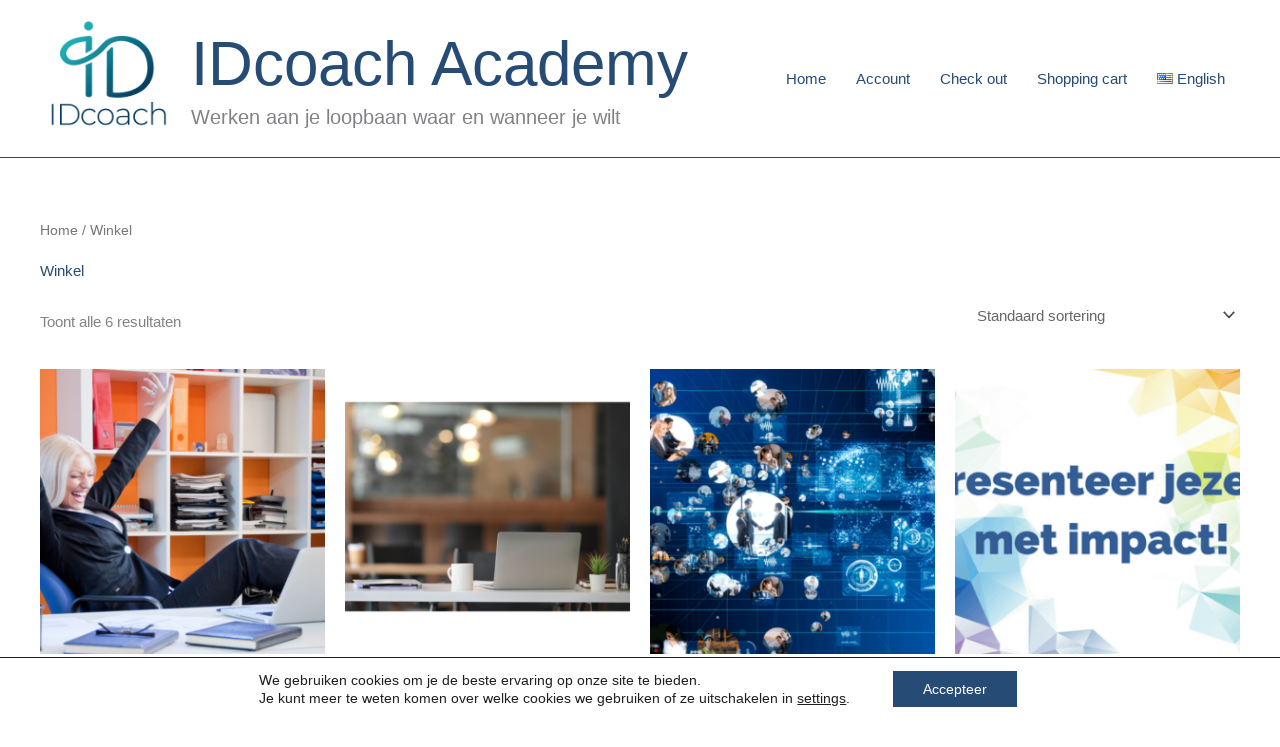

--- FILE ---
content_type: text/html; charset=UTF-8
request_url: https://academy.idcoach.nl/winkel/
body_size: 41836
content:
<!DOCTYPE html> <html lang="nl-NL"> <head> <meta charset="UTF-8"> <meta name="viewport" content="width=device-width, initial-scale=1"> <link rel="profile" href="https://gmpg.org/xfn/11"> <title>Winkel &#8211; IDcoach Academy</title> <meta name='robots' content='max-image-preview:large' /> <link rel="alternate" href="https://academy.idcoach.nl/en/shop/" hreflang="en" /> <link rel="alternate" href="https://academy.idcoach.nl/winkel/" hreflang="nl" /> <link rel="alternate" type="application/rss+xml" title="IDcoach Academy &raquo; feed" href="https://academy.idcoach.nl/feed/" /> <link rel="alternate" type="application/rss+xml" title="IDcoach Academy &raquo; reacties feed" href="https://academy.idcoach.nl/comments/feed/" /> <link rel="alternate" type="application/rss+xml" title="IDcoach Academy &raquo; Products feed" href="https://academy.idcoach.nl/winkel/feed/" /> <style id='wp-img-auto-sizes-contain-inline-css'> img:is([sizes=auto i],[sizes^="auto," i]){contain-intrinsic-size:3000px 1500px} /*# sourceURL=wp-img-auto-sizes-contain-inline-css */ </style> <link rel='stylesheet' id='astra-theme-css-css' href='https://academy.idcoach.nl/wp-content/themes/astra/assets/css/minified/style.min.css' media='all' /> <style id='astra-theme-css-inline-css'> .ast-no-sidebar .entry-content .alignfull {margin-left: calc( -50vw + 50%);margin-right: calc( -50vw + 50%);max-width: 100vw;width: 100vw;}.ast-no-sidebar .entry-content .alignwide {margin-left: calc(-41vw + 50%);margin-right: calc(-41vw + 50%);max-width: unset;width: unset;}.ast-no-sidebar .entry-content .alignfull .alignfull,.ast-no-sidebar .entry-content .alignfull .alignwide,.ast-no-sidebar .entry-content .alignwide .alignfull,.ast-no-sidebar .entry-content .alignwide .alignwide,.ast-no-sidebar .entry-content .wp-block-column .alignfull,.ast-no-sidebar .entry-content .wp-block-column .alignwide{width: 100%;margin-left: auto;margin-right: auto;}.wp-block-gallery,.blocks-gallery-grid {margin: 0;}.wp-block-separator {max-width: 100px;}.wp-block-separator.is-style-wide,.wp-block-separator.is-style-dots {max-width: none;}.entry-content .has-2-columns .wp-block-column:first-child {padding-right: 10px;}.entry-content .has-2-columns .wp-block-column:last-child {padding-left: 10px;}@media (max-width: 782px) {.entry-content .wp-block-columns .wp-block-column {flex-basis: 100%;}.entry-content .has-2-columns .wp-block-column:first-child {padding-right: 0;}.entry-content .has-2-columns .wp-block-column:last-child {padding-left: 0;}}body .entry-content .wp-block-latest-posts {margin-left: 0;}body .entry-content .wp-block-latest-posts li {list-style: none;}.ast-no-sidebar .ast-container .entry-content .wp-block-latest-posts {margin-left: 0;}.ast-header-break-point .entry-content .alignwide {margin-left: auto;margin-right: auto;}.entry-content .blocks-gallery-item img {margin-bottom: auto;}.wp-block-pullquote {border-top: 4px solid #555d66;border-bottom: 4px solid #555d66;color: #40464d;}:root{--ast-post-nav-space:0;--ast-container-default-xlg-padding:6.67em;--ast-container-default-lg-padding:5.67em;--ast-container-default-slg-padding:4.34em;--ast-container-default-md-padding:3.34em;--ast-container-default-sm-padding:6.67em;--ast-container-default-xs-padding:2.4em;--ast-container-default-xxs-padding:1.4em;--ast-code-block-background:#EEEEEE;--ast-comment-inputs-background:#FAFAFA;--ast-normal-container-width:1200px;--ast-narrow-container-width:750px;--ast-blog-title-font-weight:normal;--ast-blog-meta-weight:inherit;--ast-global-color-primary:var(--ast-global-color-5);--ast-global-color-secondary:var(--ast-global-color-4);--ast-global-color-alternate-background:var(--ast-global-color-7);--ast-global-color-subtle-background:var(--ast-global-color-6);--ast-bg-style-guide:var( --ast-global-color-secondary,--ast-global-color-5 );--ast-shadow-style-guide:0px 0px 4px 0 #00000057;--ast-global-dark-bg-style:#fff;--ast-global-dark-lfs:#fbfbfb;--ast-widget-bg-color:#fafafa;--ast-wc-container-head-bg-color:#fbfbfb;--ast-title-layout-bg:#eeeeee;--ast-search-border-color:#e7e7e7;--ast-lifter-hover-bg:#e6e6e6;--ast-gallery-block-color:#000;--srfm-color-input-label:var(--ast-global-color-2);}html{font-size:93.75%;}a,.page-title{color:#264b74;}a:hover,a:focus{color:#46bab2;}body,button,input,select,textarea,.ast-button,.ast-custom-button{font-family:Helvetica,Verdana,Arial,sans-serif;font-weight:400;font-size:15px;font-size:1rem;}blockquote{color:#000029;}h1,h2,h3,h4,h5,h6,.entry-content :where(h1,h2,h3,h4,h5,h6),.site-title,.site-title a{font-weight:normal;}.ast-site-identity .site-title a{color:#264b74;}.site-title{font-size:62px;font-size:4.1333333333333rem;display:block;}header .custom-logo-link img{max-width:136px;width:136px;}.astra-logo-svg{width:136px;}.site-header .site-description{font-size:20px;font-size:1.3333333333333rem;display:block;}.entry-title{font-size:40px;font-size:2.6666666666667rem;}.archive .ast-article-post .ast-article-inner,.blog .ast-article-post .ast-article-inner,.archive .ast-article-post .ast-article-inner:hover,.blog .ast-article-post .ast-article-inner:hover{overflow:hidden;}h1,.entry-content :where(h1){font-size:40px;font-size:2.6666666666667rem;font-weight:400;font-family:Helvetica,Verdana,Arial,sans-serif;line-height:1.4em;}h2,.entry-content :where(h2){font-size:30px;font-size:2rem;line-height:1.3em;}h3,.entry-content :where(h3){font-size:25px;font-size:1.6666666666667rem;line-height:1.3em;}h4,.entry-content :where(h4){font-size:20px;font-size:1.3333333333333rem;line-height:1.2em;}h5,.entry-content :where(h5){font-size:18px;font-size:1.2rem;line-height:1.2em;}h6,.entry-content :where(h6){font-size:15px;font-size:1rem;line-height:1.25em;}::selection{background-color:#264b74;color:#ffffff;}body,h1,h2,h3,h4,h5,h6,.entry-title a,.entry-content :where(h1,h2,h3,h4,h5,h6){color:#264b74;}.tagcloud a:hover,.tagcloud a:focus,.tagcloud a.current-item{color:#ffffff;border-color:#264b74;background-color:#264b74;}input:focus,input[type="text"]:focus,input[type="email"]:focus,input[type="url"]:focus,input[type="password"]:focus,input[type="reset"]:focus,input[type="search"]:focus,textarea:focus{border-color:#264b74;}input[type="radio"]:checked,input[type=reset],input[type="checkbox"]:checked,input[type="checkbox"]:hover:checked,input[type="checkbox"]:focus:checked,input[type=range]::-webkit-slider-thumb{border-color:#264b74;background-color:#264b74;box-shadow:none;}.site-footer a:hover + .post-count,.site-footer a:focus + .post-count{background:#264b74;border-color:#264b74;}.single .nav-links .nav-previous,.single .nav-links .nav-next{color:#264b74;}.entry-meta,.entry-meta *{line-height:1.45;color:#264b74;}.entry-meta a:not(.ast-button):hover,.entry-meta a:not(.ast-button):hover *,.entry-meta a:not(.ast-button):focus,.entry-meta a:not(.ast-button):focus *,.page-links > .page-link,.page-links .page-link:hover,.post-navigation a:hover{color:#46bab2;}#cat option,.secondary .calendar_wrap thead a,.secondary .calendar_wrap thead a:visited{color:#264b74;}.secondary .calendar_wrap #today,.ast-progress-val span{background:#264b74;}.secondary a:hover + .post-count,.secondary a:focus + .post-count{background:#264b74;border-color:#264b74;}.calendar_wrap #today > a{color:#ffffff;}.page-links .page-link,.single .post-navigation a{color:#264b74;}.ast-search-menu-icon .search-form button.search-submit{padding:0 4px;}.ast-search-menu-icon form.search-form{padding-right:0;}.ast-header-search .ast-search-menu-icon.ast-dropdown-active .search-form,.ast-header-search .ast-search-menu-icon.ast-dropdown-active .search-field:focus{transition:all 0.2s;}.search-form input.search-field:focus{outline:none;}.widget-title,.widget .wp-block-heading{font-size:21px;font-size:1.4rem;color:#264b74;}.single .ast-author-details .author-title{color:#46bab2;}.ast-search-menu-icon.slide-search a:focus-visible:focus-visible,.astra-search-icon:focus-visible,#close:focus-visible,a:focus-visible,.ast-menu-toggle:focus-visible,.site .skip-link:focus-visible,.wp-block-loginout input:focus-visible,.wp-block-search.wp-block-search__button-inside .wp-block-search__inside-wrapper,.ast-header-navigation-arrow:focus-visible,.woocommerce .wc-proceed-to-checkout > .checkout-button:focus-visible,.woocommerce .woocommerce-MyAccount-navigation ul li a:focus-visible,.ast-orders-table__row .ast-orders-table__cell:focus-visible,.woocommerce .woocommerce-order-details .order-again > .button:focus-visible,.woocommerce .woocommerce-message a.button.wc-forward:focus-visible,.woocommerce #minus_qty:focus-visible,.woocommerce #plus_qty:focus-visible,a#ast-apply-coupon:focus-visible,.woocommerce .woocommerce-info a:focus-visible,.woocommerce .astra-shop-summary-wrap a:focus-visible,.woocommerce a.wc-forward:focus-visible,#ast-apply-coupon:focus-visible,.woocommerce-js .woocommerce-mini-cart-item a.remove:focus-visible,#close:focus-visible,.button.search-submit:focus-visible,#search_submit:focus,.normal-search:focus-visible,.ast-header-account-wrap:focus-visible,.woocommerce .ast-on-card-button.ast-quick-view-trigger:focus,.astra-cart-drawer-close:focus,.ast-single-variation:focus,.ast-woocommerce-product-gallery__image:focus,.ast-button:focus,.woocommerce-product-gallery--with-images [data-controls="prev"]:focus-visible,.woocommerce-product-gallery--with-images [data-controls="next"]:focus-visible,.ast-builder-button-wrap:has(.ast-custom-button-link:focus),.ast-builder-button-wrap .ast-custom-button-link:focus{outline-style:dotted;outline-color:inherit;outline-width:thin;}input:focus,input[type="text"]:focus,input[type="email"]:focus,input[type="url"]:focus,input[type="password"]:focus,input[type="reset"]:focus,input[type="search"]:focus,input[type="number"]:focus,textarea:focus,.wp-block-search__input:focus,[data-section="section-header-mobile-trigger"] .ast-button-wrap .ast-mobile-menu-trigger-minimal:focus,.ast-mobile-popup-drawer.active .menu-toggle-close:focus,.woocommerce-ordering select.orderby:focus,#ast-scroll-top:focus,#coupon_code:focus,.woocommerce-page #comment:focus,.woocommerce #reviews #respond input#submit:focus,.woocommerce a.add_to_cart_button:focus,.woocommerce .button.single_add_to_cart_button:focus,.woocommerce .woocommerce-cart-form button:focus,.woocommerce .woocommerce-cart-form__cart-item .quantity .qty:focus,.woocommerce .woocommerce-billing-fields .woocommerce-billing-fields__field-wrapper .woocommerce-input-wrapper > .input-text:focus,.woocommerce #order_comments:focus,.woocommerce #place_order:focus,.woocommerce .woocommerce-address-fields .woocommerce-address-fields__field-wrapper .woocommerce-input-wrapper > .input-text:focus,.woocommerce .woocommerce-MyAccount-content form button:focus,.woocommerce .woocommerce-MyAccount-content .woocommerce-EditAccountForm .woocommerce-form-row .woocommerce-Input.input-text:focus,.woocommerce .ast-woocommerce-container .woocommerce-pagination ul.page-numbers li a:focus,body #content .woocommerce form .form-row .select2-container--default .select2-selection--single:focus,#ast-coupon-code:focus,.woocommerce.woocommerce-js .quantity input[type=number]:focus,.woocommerce-js .woocommerce-mini-cart-item .quantity input[type=number]:focus,.woocommerce p#ast-coupon-trigger:focus{border-style:dotted;border-color:inherit;border-width:thin;}input{outline:none;}.woocommerce-js input[type=text]:focus,.woocommerce-js input[type=email]:focus,.woocommerce-js textarea:focus,input[type=number]:focus,.comments-area textarea#comment:focus,.comments-area textarea#comment:active,.comments-area .ast-comment-formwrap input[type="text"]:focus,.comments-area .ast-comment-formwrap input[type="text"]:active{outline-style:unset;outline-color:inherit;outline-width:thin;}.main-header-menu .menu-link,.ast-header-custom-item a{color:#264b74;}.main-header-menu .menu-item:hover > .menu-link,.main-header-menu .menu-item:hover > .ast-menu-toggle,.main-header-menu .ast-masthead-custom-menu-items a:hover,.main-header-menu .menu-item.focus > .menu-link,.main-header-menu .menu-item.focus > .ast-menu-toggle,.main-header-menu .current-menu-item > .menu-link,.main-header-menu .current-menu-ancestor > .menu-link,.main-header-menu .current-menu-item > .ast-menu-toggle,.main-header-menu .current-menu-ancestor > .ast-menu-toggle{color:#264b74;}.header-main-layout-3 .ast-main-header-bar-alignment{margin-right:auto;}.header-main-layout-2 .site-header-section-left .ast-site-identity{text-align:left;}.ast-logo-title-inline .site-logo-img{padding-right:1em;}.site-logo-img img{ transition:all 0.2s linear;}body .ast-oembed-container *{position:absolute;top:0;width:100%;height:100%;left:0;}body .wp-block-embed-pocket-casts .ast-oembed-container *{position:unset;}.ast-header-break-point .ast-mobile-menu-buttons-minimal.menu-toggle{background:transparent;color:#264b74;}.ast-header-break-point .ast-mobile-menu-buttons-outline.menu-toggle{background:transparent;border:1px solid #264b74;color:#264b74;}.ast-header-break-point .ast-mobile-menu-buttons-fill.menu-toggle{background:#264b74;color:#606060;}.ast-single-post-featured-section + article {margin-top: 2em;}.site-content .ast-single-post-featured-section img {width: 100%;overflow: hidden;object-fit: cover;}.site > .ast-single-related-posts-container {margin-top: 0;}@media (min-width: 769px) {.ast-desktop .ast-container--narrow {max-width: var(--ast-narrow-container-width);margin: 0 auto;}}.ast-small-footer > .ast-footer-overlay{background-color:#264b74;;}.footer-adv .footer-adv-overlay{border-top-style:solid;border-top-width:0px;border-top-color:#264b74;}.footer-adv-overlay{background-image:linear-gradient(to right,#3ca3a3,#3ca3a3),url(https://academy.idcoach.nl/wp-content/uploads/2020/04/Final-Logo.jpg);;background-repeat:repeat;background-position:center center;background-size:auto;background-attachment:scroll;}.wp-block-buttons.aligncenter{justify-content:center;}@media (max-width:782px){.entry-content .wp-block-columns .wp-block-column{margin-left:0px;}}.wp-block-image.aligncenter{margin-left:auto;margin-right:auto;}.wp-block-table.aligncenter{margin-left:auto;margin-right:auto;}.wp-block-buttons .wp-block-button.is-style-outline .wp-block-button__link.wp-element-button,.ast-outline-button,.wp-block-uagb-buttons-child .uagb-buttons-repeater.ast-outline-button{border-top-width:2px;border-right-width:2px;border-bottom-width:2px;border-left-width:2px;font-family:inherit;font-weight:inherit;line-height:1em;border-top-left-radius:2px;border-top-right-radius:2px;border-bottom-right-radius:2px;border-bottom-left-radius:2px;}.wp-block-button .wp-block-button__link.wp-element-button.is-style-outline:not(.has-background),.wp-block-button.is-style-outline>.wp-block-button__link.wp-element-button:not(.has-background),.ast-outline-button{background-color:transparent;}.entry-content[data-ast-blocks-layout] > figure{margin-bottom:1em;}.elementor-widget-container .elementor-loop-container .e-loop-item[data-elementor-type="loop-item"]{width:100%;}.review-rating{display:flex;align-items:center;order:2;}@media (max-width:768px){.ast-left-sidebar #content > .ast-container{display:flex;flex-direction:column-reverse;width:100%;}.ast-separate-container .ast-article-post,.ast-separate-container .ast-article-single{padding:1.5em 2.14em;}.ast-author-box img.avatar{margin:20px 0 0 0;}}@media (min-width:769px){.ast-separate-container.ast-right-sidebar #primary,.ast-separate-container.ast-left-sidebar #primary{border:0;}.search-no-results.ast-separate-container #primary{margin-bottom:4em;}}.wp-block-button .wp-block-button__link{color:#606060;}.wp-block-button .wp-block-button__link:hover,.wp-block-button .wp-block-button__link:focus{color:#474747;background-color:#46bab2;border-color:#46bab2;}.elementor-widget-heading h1.elementor-heading-title{line-height:1.4em;}.elementor-widget-heading h2.elementor-heading-title{line-height:1.3em;}.elementor-widget-heading h3.elementor-heading-title{line-height:1.3em;}.elementor-widget-heading h4.elementor-heading-title{line-height:1.2em;}.elementor-widget-heading h5.elementor-heading-title{line-height:1.2em;}.elementor-widget-heading h6.elementor-heading-title{line-height:1.25em;}.wp-block-button .wp-block-button__link{border-top-width:0;border-right-width:0;border-left-width:0;border-bottom-width:0;border-color:#264b74;background-color:#264b74;color:#606060;font-family:inherit;font-weight:inherit;line-height:1em;border-top-left-radius:2px;border-top-right-radius:2px;border-bottom-right-radius:2px;border-bottom-left-radius:2px;padding-top:10px;padding-right:40px;padding-bottom:10px;padding-left:40px;}.menu-toggle,button,.ast-button,.ast-custom-button,.button,input#submit,input[type="button"],input[type="submit"],input[type="reset"]{border-style:solid;border-top-width:0;border-right-width:0;border-left-width:0;border-bottom-width:0;color:#606060;border-color:#264b74;background-color:#264b74;padding-top:10px;padding-right:40px;padding-bottom:10px;padding-left:40px;font-family:inherit;font-weight:inherit;line-height:1em;border-top-left-radius:2px;border-top-right-radius:2px;border-bottom-right-radius:2px;border-bottom-left-radius:2px;}button:focus,.menu-toggle:hover,button:hover,.ast-button:hover,.ast-custom-button:hover .button:hover,.ast-custom-button:hover ,input[type=reset]:hover,input[type=reset]:focus,input#submit:hover,input#submit:focus,input[type="button"]:hover,input[type="button"]:focus,input[type="submit"]:hover,input[type="submit"]:focus{color:#474747;background-color:#46bab2;border-color:#46bab2;}@media (max-width:768px){.ast-mobile-header-stack .main-header-bar .ast-search-menu-icon{display:inline-block;}.ast-header-break-point.ast-header-custom-item-outside .ast-mobile-header-stack .main-header-bar .ast-search-icon{margin:0;}.ast-comment-avatar-wrap img{max-width:2.5em;}.ast-comment-meta{padding:0 1.8888em 1.3333em;}.ast-separate-container .ast-comment-list li.depth-1{padding:1.5em 2.14em;}.ast-separate-container .comment-respond{padding:2em 2.14em;}}@media (min-width:544px){.ast-container{max-width:100%;}}@media (max-width:544px){.ast-separate-container .ast-article-post,.ast-separate-container .ast-article-single,.ast-separate-container .comments-title,.ast-separate-container .ast-archive-description{padding:1.5em 1em;}.ast-separate-container #content .ast-container{padding-left:0.54em;padding-right:0.54em;}.ast-separate-container .ast-comment-list .bypostauthor{padding:.5em;}.ast-search-menu-icon.ast-dropdown-active .search-field{width:170px;}.site-branding img,.site-header .site-logo-img .custom-logo-link img{max-width:100%;}} #ast-mobile-header .ast-site-header-cart-li a{pointer-events:none;}.ast-no-sidebar.ast-separate-container .entry-content .alignfull {margin-left: -6.67em;margin-right: -6.67em;width: auto;}@media (max-width: 1200px) {.ast-no-sidebar.ast-separate-container .entry-content .alignfull {margin-left: -2.4em;margin-right: -2.4em;}}@media (max-width: 768px) {.ast-no-sidebar.ast-separate-container .entry-content .alignfull {margin-left: -2.14em;margin-right: -2.14em;}}@media (max-width: 544px) {.ast-no-sidebar.ast-separate-container .entry-content .alignfull {margin-left: -1em;margin-right: -1em;}}.ast-no-sidebar.ast-separate-container .entry-content .alignwide {margin-left: -20px;margin-right: -20px;}.ast-no-sidebar.ast-separate-container .entry-content .wp-block-column .alignfull,.ast-no-sidebar.ast-separate-container .entry-content .wp-block-column .alignwide {margin-left: auto;margin-right: auto;width: 100%;}@media (max-width:768px){.site-title{display:block;}.site-header .site-description{display:block;}h1,.entry-content :where(h1){font-size:30px;}h2,.entry-content :where(h2){font-size:25px;}h3,.entry-content :where(h3){font-size:20px;}.astra-logo-svg{width:84px;}header .custom-logo-link img,.ast-header-break-point .site-logo-img .custom-mobile-logo-link img{max-width:84px;width:84px;}}@media (max-width:544px){.site-title{display:block;}.site-header .site-description{display:block;}h1,.entry-content :where(h1){font-size:30px;}h2,.entry-content :where(h2){font-size:25px;}h3,.entry-content :where(h3){font-size:20px;}}@media (max-width:768px){html{font-size:85.5%;}}@media (max-width:544px){html{font-size:85.5%;}}@media (min-width:769px){.ast-container{max-width:1240px;}}@font-face {font-family: "Astra";src: url(https://academy.idcoach.nl/wp-content/themes/astra/assets/fonts/astra.woff) format("woff"),url(https://academy.idcoach.nl/wp-content/themes/astra/assets/fonts/astra.ttf) format("truetype"),url(https://academy.idcoach.nl/wp-content/themes/astra/assets/fonts/astra.svg#astra) format("svg");font-weight: normal;font-style: normal;font-display: fallback;}@media (max-width:921px) {.main-header-bar .main-header-bar-navigation{display:none;}}.ast-blog-layout-classic-grid .ast-article-inner{box-shadow:0px 6px 15px -2px rgba(16,24,40,0.05);}.ast-separate-container .ast-blog-layout-classic-grid .ast-article-inner,.ast-plain-container .ast-blog-layout-classic-grid .ast-article-inner{height:100%;}.ast-blog-layout-6-grid .ast-blog-featured-section:before { content: ""; }.cat-links.badge a,.tags-links.badge a {padding: 4px 8px;border-radius: 3px;font-weight: 400;}.cat-links.underline a,.tags-links.underline a{text-decoration: underline;}.ast-desktop .main-header-menu.submenu-with-border .sub-menu,.ast-desktop .main-header-menu.submenu-with-border .astra-full-megamenu-wrapper{border-color:#264b74;}.ast-desktop .main-header-menu.submenu-with-border .sub-menu{border-top-width:2px;border-style:solid;}.ast-desktop .main-header-menu.submenu-with-border .sub-menu .sub-menu{top:-2px;}.ast-desktop .main-header-menu.submenu-with-border .sub-menu .menu-link,.ast-desktop .main-header-menu.submenu-with-border .children .menu-link{border-bottom-width:0px;border-style:solid;border-color:#eaeaea;}@media (min-width:769px){.main-header-menu .sub-menu .menu-item.ast-left-align-sub-menu:hover > .sub-menu,.main-header-menu .sub-menu .menu-item.ast-left-align-sub-menu.focus > .sub-menu{margin-left:-0px;}}.ast-small-footer{border-top-style:solid;border-top-width:0px;border-top-color:#264b74;}.ast-small-footer-wrap{text-align:center;}.site .comments-area{padding-bottom:3em;}.ast-header-break-point.ast-header-custom-item-inside .main-header-bar .main-header-bar-navigation .ast-search-icon {display: none;}.ast-header-break-point.ast-header-custom-item-inside .main-header-bar .ast-search-menu-icon .search-form {padding: 0;display: block;overflow: hidden;}.ast-header-break-point .ast-header-custom-item .widget:last-child {margin-bottom: 1em;}.ast-header-custom-item .widget {margin: 0.5em;display: inline-block;vertical-align: middle;}.ast-header-custom-item .widget p {margin-bottom: 0;}.ast-header-custom-item .widget li {width: auto;}.ast-header-custom-item-inside .button-custom-menu-item .menu-link {display: none;}.ast-header-custom-item-inside.ast-header-break-point .button-custom-menu-item .ast-custom-button-link {display: none;}.ast-header-custom-item-inside.ast-header-break-point .button-custom-menu-item .menu-link {display: block;}.ast-header-break-point.ast-header-custom-item-outside .main-header-bar .ast-search-icon {margin-right: 1em;}.ast-header-break-point.ast-header-custom-item-inside .main-header-bar .ast-search-menu-icon .search-field,.ast-header-break-point.ast-header-custom-item-inside .main-header-bar .ast-search-menu-icon.ast-inline-search .search-field {width: 100%;padding-right: 5.5em;}.ast-header-break-point.ast-header-custom-item-inside .main-header-bar .ast-search-menu-icon .search-submit {display: block;position: absolute;height: 100%;top: 0;right: 0;padding: 0 1em;border-radius: 0;}.ast-header-break-point .ast-header-custom-item .ast-masthead-custom-menu-items {padding-left: 20px;padding-right: 20px;margin-bottom: 1em;margin-top: 1em;}.ast-header-custom-item-inside.ast-header-break-point .button-custom-menu-item {padding-left: 0;padding-right: 0;margin-top: 0;margin-bottom: 0;}.astra-icon-down_arrow::after {content: "\e900";font-family: Astra;}.astra-icon-close::after {content: "\e5cd";font-family: Astra;}.astra-icon-drag_handle::after {content: "\e25d";font-family: Astra;}.astra-icon-format_align_justify::after {content: "\e235";font-family: Astra;}.astra-icon-menu::after {content: "\e5d2";font-family: Astra;}.astra-icon-reorder::after {content: "\e8fe";font-family: Astra;}.astra-icon-search::after {content: "\e8b6";font-family: Astra;}.astra-icon-zoom_in::after {content: "\e56b";font-family: Astra;}.astra-icon-check-circle::after {content: "\e901";font-family: Astra;}.astra-icon-shopping-cart::after {content: "\f07a";font-family: Astra;}.astra-icon-shopping-bag::after {content: "\f290";font-family: Astra;}.astra-icon-shopping-basket::after {content: "\f291";font-family: Astra;}.astra-icon-circle-o::after {content: "\e903";font-family: Astra;}.astra-icon-certificate::after {content: "\e902";font-family: Astra;}blockquote {padding: 1.2em;}:root .has-ast-global-color-0-color{color:var(--ast-global-color-0);}:root .has-ast-global-color-0-background-color{background-color:var(--ast-global-color-0);}:root .wp-block-button .has-ast-global-color-0-color{color:var(--ast-global-color-0);}:root .wp-block-button .has-ast-global-color-0-background-color{background-color:var(--ast-global-color-0);}:root .has-ast-global-color-1-color{color:var(--ast-global-color-1);}:root .has-ast-global-color-1-background-color{background-color:var(--ast-global-color-1);}:root .wp-block-button .has-ast-global-color-1-color{color:var(--ast-global-color-1);}:root .wp-block-button .has-ast-global-color-1-background-color{background-color:var(--ast-global-color-1);}:root .has-ast-global-color-2-color{color:var(--ast-global-color-2);}:root .has-ast-global-color-2-background-color{background-color:var(--ast-global-color-2);}:root .wp-block-button .has-ast-global-color-2-color{color:var(--ast-global-color-2);}:root .wp-block-button .has-ast-global-color-2-background-color{background-color:var(--ast-global-color-2);}:root .has-ast-global-color-3-color{color:var(--ast-global-color-3);}:root .has-ast-global-color-3-background-color{background-color:var(--ast-global-color-3);}:root .wp-block-button .has-ast-global-color-3-color{color:var(--ast-global-color-3);}:root .wp-block-button .has-ast-global-color-3-background-color{background-color:var(--ast-global-color-3);}:root .has-ast-global-color-4-color{color:var(--ast-global-color-4);}:root .has-ast-global-color-4-background-color{background-color:var(--ast-global-color-4);}:root .wp-block-button .has-ast-global-color-4-color{color:var(--ast-global-color-4);}:root .wp-block-button .has-ast-global-color-4-background-color{background-color:var(--ast-global-color-4);}:root .has-ast-global-color-5-color{color:var(--ast-global-color-5);}:root .has-ast-global-color-5-background-color{background-color:var(--ast-global-color-5);}:root .wp-block-button .has-ast-global-color-5-color{color:var(--ast-global-color-5);}:root .wp-block-button .has-ast-global-color-5-background-color{background-color:var(--ast-global-color-5);}:root .has-ast-global-color-6-color{color:var(--ast-global-color-6);}:root .has-ast-global-color-6-background-color{background-color:var(--ast-global-color-6);}:root .wp-block-button .has-ast-global-color-6-color{color:var(--ast-global-color-6);}:root .wp-block-button .has-ast-global-color-6-background-color{background-color:var(--ast-global-color-6);}:root .has-ast-global-color-7-color{color:var(--ast-global-color-7);}:root .has-ast-global-color-7-background-color{background-color:var(--ast-global-color-7);}:root .wp-block-button .has-ast-global-color-7-color{color:var(--ast-global-color-7);}:root .wp-block-button .has-ast-global-color-7-background-color{background-color:var(--ast-global-color-7);}:root .has-ast-global-color-8-color{color:var(--ast-global-color-8);}:root .has-ast-global-color-8-background-color{background-color:var(--ast-global-color-8);}:root .wp-block-button .has-ast-global-color-8-color{color:var(--ast-global-color-8);}:root .wp-block-button .has-ast-global-color-8-background-color{background-color:var(--ast-global-color-8);}:root{--ast-global-color-0:#0170B9;--ast-global-color-1:#3a3a3a;--ast-global-color-2:#3a3a3a;--ast-global-color-3:#4B4F58;--ast-global-color-4:#F5F5F5;--ast-global-color-5:#FFFFFF;--ast-global-color-6:#E5E5E5;--ast-global-color-7:#424242;--ast-global-color-8:#000000;}:root {--ast-border-color : #dddddd;}.ast-breadcrumbs .trail-browse,.ast-breadcrumbs .trail-items,.ast-breadcrumbs .trail-items li{display:inline-block;margin:0;padding:0;border:none;background:inherit;text-indent:0;text-decoration:none;}.ast-breadcrumbs .trail-browse{font-size:inherit;font-style:inherit;font-weight:inherit;color:inherit;}.ast-breadcrumbs .trail-items{list-style:none;}.trail-items li::after{padding:0 0.3em;content:"\00bb";}.trail-items li:last-of-type::after{display:none;}h1,h2,h3,h4,h5,h6,.entry-content :where(h1,h2,h3,h4,h5,h6){color:#46bab2;}.elementor-posts-container [CLASS*="ast-width-"]{width:100%;}.elementor-template-full-width .ast-container{display:block;}.elementor-screen-only,.screen-reader-text,.screen-reader-text span,.ui-helper-hidden-accessible{top:0 !important;}@media (max-width:544px){.elementor-element .elementor-wc-products .woocommerce[class*="columns-"] ul.products li.product{width:auto;margin:0;}.elementor-element .woocommerce .woocommerce-result-count{float:none;}}.ast-header-break-point .main-header-bar{border-bottom-width:1px;border-bottom-color:#264b74;}@media (min-width:769px){.main-header-bar{border-bottom-width:1px;border-bottom-color:#264b74;}}.main-header-menu .menu-item,#astra-footer-menu .menu-item,.main-header-bar .ast-masthead-custom-menu-items{-js-display:flex;display:flex;-webkit-box-pack:center;-webkit-justify-content:center;-moz-box-pack:center;-ms-flex-pack:center;justify-content:center;-webkit-box-orient:vertical;-webkit-box-direction:normal;-webkit-flex-direction:column;-moz-box-orient:vertical;-moz-box-direction:normal;-ms-flex-direction:column;flex-direction:column;}.main-header-menu > .menu-item > .menu-link,#astra-footer-menu > .menu-item > .menu-link{height:100%;-webkit-box-align:center;-webkit-align-items:center;-moz-box-align:center;-ms-flex-align:center;align-items:center;-js-display:flex;display:flex;}.ast-primary-menu-disabled .main-header-bar .ast-masthead-custom-menu-items{flex:unset;}.main-header-menu .sub-menu .menu-item.menu-item-has-children > .menu-link:after{position:absolute;right:1em;top:50%;transform:translate(0,-50%) rotate(270deg);}.ast-header-break-point .main-header-bar .main-header-bar-navigation .page_item_has_children > .ast-menu-toggle::before,.ast-header-break-point .main-header-bar .main-header-bar-navigation .menu-item-has-children > .ast-menu-toggle::before,.ast-mobile-popup-drawer .main-header-bar-navigation .menu-item-has-children>.ast-menu-toggle::before,.ast-header-break-point .ast-mobile-header-wrap .main-header-bar-navigation .menu-item-has-children > .ast-menu-toggle::before{font-weight:bold;content:"\e900";font-family:Astra;text-decoration:inherit;display:inline-block;}.ast-header-break-point .main-navigation ul.sub-menu .menu-item .menu-link:before{content:"\e900";font-family:Astra;font-size:.65em;text-decoration:inherit;display:inline-block;transform:translate(0,-2px) rotateZ(270deg);margin-right:5px;}.widget_search .search-form:after{font-family:Astra;font-size:1.2em;font-weight:normal;content:"\e8b6";position:absolute;top:50%;right:15px;transform:translate(0,-50%);}.astra-search-icon::before{content:"\e8b6";font-family:Astra;font-style:normal;font-weight:normal;text-decoration:inherit;text-align:center;-webkit-font-smoothing:antialiased;-moz-osx-font-smoothing:grayscale;z-index:3;}.main-header-bar .main-header-bar-navigation .page_item_has_children > a:after,.main-header-bar .main-header-bar-navigation .menu-item-has-children > a:after,.menu-item-has-children .ast-header-navigation-arrow:after{content:"\e900";display:inline-block;font-family:Astra;font-size:.6rem;font-weight:bold;text-rendering:auto;-webkit-font-smoothing:antialiased;-moz-osx-font-smoothing:grayscale;margin-left:10px;line-height:normal;}.menu-item-has-children .sub-menu .ast-header-navigation-arrow:after{margin-left:0;}.ast-mobile-popup-drawer .main-header-bar-navigation .ast-submenu-expanded>.ast-menu-toggle::before{transform:rotateX(180deg);}.ast-header-break-point .main-header-bar-navigation .menu-item-has-children > .menu-link:after{display:none;}@media (min-width:769px){.ast-builder-menu .main-navigation > ul > li:last-child a{margin-right:0;}}.ast-separate-container .ast-article-inner{background-color:transparent;background-image:none;}.ast-separate-container .ast-article-post{background-color:var(--ast-global-color-5);}@media (max-width:768px){.ast-separate-container .ast-article-post{background-color:var(--ast-global-color-5);}}@media (max-width:544px){.ast-separate-container .ast-article-post{background-color:var(--ast-global-color-5);}}.ast-separate-container .ast-article-single:not(.ast-related-post),.woocommerce.ast-separate-container .ast-woocommerce-container,.ast-separate-container .error-404,.ast-separate-container .no-results,.single.ast-separate-container.ast-author-meta,.ast-separate-container .related-posts-title-wrapper,.ast-separate-container .comments-count-wrapper,.ast-box-layout.ast-plain-container .site-content,.ast-padded-layout.ast-plain-container .site-content,.ast-separate-container .ast-archive-description,.ast-separate-container .comments-area .comment-respond,.ast-separate-container .comments-area .ast-comment-list li,.ast-separate-container .comments-area .comments-title{background-color:var(--ast-global-color-5);}@media (max-width:768px){.ast-separate-container .ast-article-single:not(.ast-related-post),.woocommerce.ast-separate-container .ast-woocommerce-container,.ast-separate-container .error-404,.ast-separate-container .no-results,.single.ast-separate-container.ast-author-meta,.ast-separate-container .related-posts-title-wrapper,.ast-separate-container .comments-count-wrapper,.ast-box-layout.ast-plain-container .site-content,.ast-padded-layout.ast-plain-container .site-content,.ast-separate-container .ast-archive-description{background-color:var(--ast-global-color-5);}}@media (max-width:544px){.ast-separate-container .ast-article-single:not(.ast-related-post),.woocommerce.ast-separate-container .ast-woocommerce-container,.ast-separate-container .error-404,.ast-separate-container .no-results,.single.ast-separate-container.ast-author-meta,.ast-separate-container .related-posts-title-wrapper,.ast-separate-container .comments-count-wrapper,.ast-box-layout.ast-plain-container .site-content,.ast-padded-layout.ast-plain-container .site-content,.ast-separate-container .ast-archive-description{background-color:var(--ast-global-color-5);}}.ast-separate-container.ast-two-container #secondary .widget{background-color:var(--ast-global-color-5);}@media (max-width:768px){.ast-separate-container.ast-two-container #secondary .widget{background-color:var(--ast-global-color-5);}}@media (max-width:544px){.ast-separate-container.ast-two-container #secondary .widget{background-color:var(--ast-global-color-5);}}:root{--e-global-color-astglobalcolor0:#0170B9;--e-global-color-astglobalcolor1:#3a3a3a;--e-global-color-astglobalcolor2:#3a3a3a;--e-global-color-astglobalcolor3:#4B4F58;--e-global-color-astglobalcolor4:#F5F5F5;--e-global-color-astglobalcolor5:#FFFFFF;--e-global-color-astglobalcolor6:#E5E5E5;--e-global-color-astglobalcolor7:#424242;--e-global-color-astglobalcolor8:#000000;}.ast-desktop .astra-menu-animation-slide-up>.menu-item>.astra-full-megamenu-wrapper,.ast-desktop .astra-menu-animation-slide-up>.menu-item>.sub-menu,.ast-desktop .astra-menu-animation-slide-up>.menu-item>.sub-menu .sub-menu{opacity:0;visibility:hidden;transform:translateY(.5em);transition:visibility .2s ease,transform .2s ease}.ast-desktop .astra-menu-animation-slide-up>.menu-item .menu-item.focus>.sub-menu,.ast-desktop .astra-menu-animation-slide-up>.menu-item .menu-item:hover>.sub-menu,.ast-desktop .astra-menu-animation-slide-up>.menu-item.focus>.astra-full-megamenu-wrapper,.ast-desktop .astra-menu-animation-slide-up>.menu-item.focus>.sub-menu,.ast-desktop .astra-menu-animation-slide-up>.menu-item:hover>.astra-full-megamenu-wrapper,.ast-desktop .astra-menu-animation-slide-up>.menu-item:hover>.sub-menu{opacity:1;visibility:visible;transform:translateY(0);transition:opacity .2s ease,visibility .2s ease,transform .2s ease}.ast-desktop .astra-menu-animation-slide-up>.full-width-mega.menu-item.focus>.astra-full-megamenu-wrapper,.ast-desktop .astra-menu-animation-slide-up>.full-width-mega.menu-item:hover>.astra-full-megamenu-wrapper{-js-display:flex;display:flex}.ast-desktop .astra-menu-animation-slide-down>.menu-item>.astra-full-megamenu-wrapper,.ast-desktop .astra-menu-animation-slide-down>.menu-item>.sub-menu,.ast-desktop .astra-menu-animation-slide-down>.menu-item>.sub-menu .sub-menu{opacity:0;visibility:hidden;transform:translateY(-.5em);transition:visibility .2s ease,transform .2s ease}.ast-desktop .astra-menu-animation-slide-down>.menu-item .menu-item.focus>.sub-menu,.ast-desktop .astra-menu-animation-slide-down>.menu-item .menu-item:hover>.sub-menu,.ast-desktop .astra-menu-animation-slide-down>.menu-item.focus>.astra-full-megamenu-wrapper,.ast-desktop .astra-menu-animation-slide-down>.menu-item.focus>.sub-menu,.ast-desktop .astra-menu-animation-slide-down>.menu-item:hover>.astra-full-megamenu-wrapper,.ast-desktop .astra-menu-animation-slide-down>.menu-item:hover>.sub-menu{opacity:1;visibility:visible;transform:translateY(0);transition:opacity .2s ease,visibility .2s ease,transform .2s ease}.ast-desktop .astra-menu-animation-slide-down>.full-width-mega.menu-item.focus>.astra-full-megamenu-wrapper,.ast-desktop .astra-menu-animation-slide-down>.full-width-mega.menu-item:hover>.astra-full-megamenu-wrapper{-js-display:flex;display:flex}.ast-desktop .astra-menu-animation-fade>.menu-item>.astra-full-megamenu-wrapper,.ast-desktop .astra-menu-animation-fade>.menu-item>.sub-menu,.ast-desktop .astra-menu-animation-fade>.menu-item>.sub-menu .sub-menu{opacity:0;visibility:hidden;transition:opacity ease-in-out .3s}.ast-desktop .astra-menu-animation-fade>.menu-item .menu-item.focus>.sub-menu,.ast-desktop .astra-menu-animation-fade>.menu-item .menu-item:hover>.sub-menu,.ast-desktop .astra-menu-animation-fade>.menu-item.focus>.astra-full-megamenu-wrapper,.ast-desktop .astra-menu-animation-fade>.menu-item.focus>.sub-menu,.ast-desktop .astra-menu-animation-fade>.menu-item:hover>.astra-full-megamenu-wrapper,.ast-desktop .astra-menu-animation-fade>.menu-item:hover>.sub-menu{opacity:1;visibility:visible;transition:opacity ease-in-out .3s}.ast-desktop .astra-menu-animation-fade>.full-width-mega.menu-item.focus>.astra-full-megamenu-wrapper,.ast-desktop .astra-menu-animation-fade>.full-width-mega.menu-item:hover>.astra-full-megamenu-wrapper{-js-display:flex;display:flex}.ast-desktop .menu-item.ast-menu-hover>.sub-menu.toggled-on{opacity:1;visibility:visible} /*# sourceURL=astra-theme-css-inline-css */ </style> <link rel='stylesheet' id='astra-learndash-css' href='https://academy.idcoach.nl/wp-content/themes/astra/assets/css/minified/compatibility/learndash.min.css' media='all' /> <style id='wp-emoji-styles-inline-css'> img.wp-smiley, img.emoji { display: inline !important; border: none !important; box-shadow: none !important; height: 1em !important; width: 1em !important; margin: 0 0.07em !important; vertical-align: -0.1em !important; background: none !important; padding: 0 !important; } /*# sourceURL=wp-emoji-styles-inline-css */ </style> <link rel='stylesheet' id='activecampaign-form-block-css' href='https://academy.idcoach.nl/wp-content/plugins/activecampaign-subscription-forms/activecampaign-form-block/build/style-index.css' media='all' /> <style id='global-styles-inline-css'> :root{--wp--preset--aspect-ratio--square: 1;--wp--preset--aspect-ratio--4-3: 4/3;--wp--preset--aspect-ratio--3-4: 3/4;--wp--preset--aspect-ratio--3-2: 3/2;--wp--preset--aspect-ratio--2-3: 2/3;--wp--preset--aspect-ratio--16-9: 16/9;--wp--preset--aspect-ratio--9-16: 9/16;--wp--preset--color--black: #000000;--wp--preset--color--cyan-bluish-gray: #abb8c3;--wp--preset--color--white: #ffffff;--wp--preset--color--pale-pink: #f78da7;--wp--preset--color--vivid-red: #cf2e2e;--wp--preset--color--luminous-vivid-orange: #ff6900;--wp--preset--color--luminous-vivid-amber: #fcb900;--wp--preset--color--light-green-cyan: #7bdcb5;--wp--preset--color--vivid-green-cyan: #00d084;--wp--preset--color--pale-cyan-blue: #8ed1fc;--wp--preset--color--vivid-cyan-blue: #0693e3;--wp--preset--color--vivid-purple: #9b51e0;--wp--preset--color--ast-global-color-0: var(--ast-global-color-0);--wp--preset--color--ast-global-color-1: var(--ast-global-color-1);--wp--preset--color--ast-global-color-2: var(--ast-global-color-2);--wp--preset--color--ast-global-color-3: var(--ast-global-color-3);--wp--preset--color--ast-global-color-4: var(--ast-global-color-4);--wp--preset--color--ast-global-color-5: var(--ast-global-color-5);--wp--preset--color--ast-global-color-6: var(--ast-global-color-6);--wp--preset--color--ast-global-color-7: var(--ast-global-color-7);--wp--preset--color--ast-global-color-8: var(--ast-global-color-8);--wp--preset--gradient--vivid-cyan-blue-to-vivid-purple: linear-gradient(135deg,rgb(6,147,227) 0%,rgb(155,81,224) 100%);--wp--preset--gradient--light-green-cyan-to-vivid-green-cyan: linear-gradient(135deg,rgb(122,220,180) 0%,rgb(0,208,130) 100%);--wp--preset--gradient--luminous-vivid-amber-to-luminous-vivid-orange: linear-gradient(135deg,rgb(252,185,0) 0%,rgb(255,105,0) 100%);--wp--preset--gradient--luminous-vivid-orange-to-vivid-red: linear-gradient(135deg,rgb(255,105,0) 0%,rgb(207,46,46) 100%);--wp--preset--gradient--very-light-gray-to-cyan-bluish-gray: linear-gradient(135deg,rgb(238,238,238) 0%,rgb(169,184,195) 100%);--wp--preset--gradient--cool-to-warm-spectrum: linear-gradient(135deg,rgb(74,234,220) 0%,rgb(151,120,209) 20%,rgb(207,42,186) 40%,rgb(238,44,130) 60%,rgb(251,105,98) 80%,rgb(254,248,76) 100%);--wp--preset--gradient--blush-light-purple: linear-gradient(135deg,rgb(255,206,236) 0%,rgb(152,150,240) 100%);--wp--preset--gradient--blush-bordeaux: linear-gradient(135deg,rgb(254,205,165) 0%,rgb(254,45,45) 50%,rgb(107,0,62) 100%);--wp--preset--gradient--luminous-dusk: linear-gradient(135deg,rgb(255,203,112) 0%,rgb(199,81,192) 50%,rgb(65,88,208) 100%);--wp--preset--gradient--pale-ocean: linear-gradient(135deg,rgb(255,245,203) 0%,rgb(182,227,212) 50%,rgb(51,167,181) 100%);--wp--preset--gradient--electric-grass: linear-gradient(135deg,rgb(202,248,128) 0%,rgb(113,206,126) 100%);--wp--preset--gradient--midnight: linear-gradient(135deg,rgb(2,3,129) 0%,rgb(40,116,252) 100%);--wp--preset--font-size--small: 13px;--wp--preset--font-size--medium: 20px;--wp--preset--font-size--large: 36px;--wp--preset--font-size--x-large: 42px;--wp--preset--spacing--20: 0.44rem;--wp--preset--spacing--30: 0.67rem;--wp--preset--spacing--40: 1rem;--wp--preset--spacing--50: 1.5rem;--wp--preset--spacing--60: 2.25rem;--wp--preset--spacing--70: 3.38rem;--wp--preset--spacing--80: 5.06rem;--wp--preset--shadow--natural: 6px 6px 9px rgba(0, 0, 0, 0.2);--wp--preset--shadow--deep: 12px 12px 50px rgba(0, 0, 0, 0.4);--wp--preset--shadow--sharp: 6px 6px 0px rgba(0, 0, 0, 0.2);--wp--preset--shadow--outlined: 6px 6px 0px -3px rgb(255, 255, 255), 6px 6px rgb(0, 0, 0);--wp--preset--shadow--crisp: 6px 6px 0px rgb(0, 0, 0);}:root { --wp--style--global--content-size: var(--wp--custom--ast-content-width-size);--wp--style--global--wide-size: var(--wp--custom--ast-wide-width-size); }:where(body) { margin: 0; }.wp-site-blocks > .alignleft { float: left; margin-right: 2em; }.wp-site-blocks > .alignright { float: right; margin-left: 2em; }.wp-site-blocks > .aligncenter { justify-content: center; margin-left: auto; margin-right: auto; }:where(.wp-site-blocks) > * { margin-block-start: 24px; margin-block-end: 0; }:where(.wp-site-blocks) > :first-child { margin-block-start: 0; }:where(.wp-site-blocks) > :last-child { margin-block-end: 0; }:root { --wp--style--block-gap: 24px; }:root :where(.is-layout-flow) > :first-child{margin-block-start: 0;}:root :where(.is-layout-flow) > :last-child{margin-block-end: 0;}:root :where(.is-layout-flow) > *{margin-block-start: 24px;margin-block-end: 0;}:root :where(.is-layout-constrained) > :first-child{margin-block-start: 0;}:root :where(.is-layout-constrained) > :last-child{margin-block-end: 0;}:root :where(.is-layout-constrained) > *{margin-block-start: 24px;margin-block-end: 0;}:root :where(.is-layout-flex){gap: 24px;}:root :where(.is-layout-grid){gap: 24px;}.is-layout-flow > .alignleft{float: left;margin-inline-start: 0;margin-inline-end: 2em;}.is-layout-flow > .alignright{float: right;margin-inline-start: 2em;margin-inline-end: 0;}.is-layout-flow > .aligncenter{margin-left: auto !important;margin-right: auto !important;}.is-layout-constrained > .alignleft{float: left;margin-inline-start: 0;margin-inline-end: 2em;}.is-layout-constrained > .alignright{float: right;margin-inline-start: 2em;margin-inline-end: 0;}.is-layout-constrained > .aligncenter{margin-left: auto !important;margin-right: auto !important;}.is-layout-constrained > :where(:not(.alignleft):not(.alignright):not(.alignfull)){max-width: var(--wp--style--global--content-size);margin-left: auto !important;margin-right: auto !important;}.is-layout-constrained > .alignwide{max-width: var(--wp--style--global--wide-size);}body .is-layout-flex{display: flex;}.is-layout-flex{flex-wrap: wrap;align-items: center;}.is-layout-flex > :is(*, div){margin: 0;}body .is-layout-grid{display: grid;}.is-layout-grid > :is(*, div){margin: 0;}body{padding-top: 0px;padding-right: 0px;padding-bottom: 0px;padding-left: 0px;}a:where(:not(.wp-element-button)){text-decoration: none;}:root :where(.wp-element-button, .wp-block-button__link){background-color: #32373c;border-width: 0;color: #fff;font-family: inherit;font-size: inherit;font-style: inherit;font-weight: inherit;letter-spacing: inherit;line-height: inherit;padding-top: calc(0.667em + 2px);padding-right: calc(1.333em + 2px);padding-bottom: calc(0.667em + 2px);padding-left: calc(1.333em + 2px);text-decoration: none;text-transform: inherit;}.has-black-color{color: var(--wp--preset--color--black) !important;}.has-cyan-bluish-gray-color{color: var(--wp--preset--color--cyan-bluish-gray) !important;}.has-white-color{color: var(--wp--preset--color--white) !important;}.has-pale-pink-color{color: var(--wp--preset--color--pale-pink) !important;}.has-vivid-red-color{color: var(--wp--preset--color--vivid-red) !important;}.has-luminous-vivid-orange-color{color: var(--wp--preset--color--luminous-vivid-orange) !important;}.has-luminous-vivid-amber-color{color: var(--wp--preset--color--luminous-vivid-amber) !important;}.has-light-green-cyan-color{color: var(--wp--preset--color--light-green-cyan) !important;}.has-vivid-green-cyan-color{color: var(--wp--preset--color--vivid-green-cyan) !important;}.has-pale-cyan-blue-color{color: var(--wp--preset--color--pale-cyan-blue) !important;}.has-vivid-cyan-blue-color{color: var(--wp--preset--color--vivid-cyan-blue) !important;}.has-vivid-purple-color{color: var(--wp--preset--color--vivid-purple) !important;}.has-ast-global-color-0-color{color: var(--wp--preset--color--ast-global-color-0) !important;}.has-ast-global-color-1-color{color: var(--wp--preset--color--ast-global-color-1) !important;}.has-ast-global-color-2-color{color: var(--wp--preset--color--ast-global-color-2) !important;}.has-ast-global-color-3-color{color: var(--wp--preset--color--ast-global-color-3) !important;}.has-ast-global-color-4-color{color: var(--wp--preset--color--ast-global-color-4) !important;}.has-ast-global-color-5-color{color: var(--wp--preset--color--ast-global-color-5) !important;}.has-ast-global-color-6-color{color: var(--wp--preset--color--ast-global-color-6) !important;}.has-ast-global-color-7-color{color: var(--wp--preset--color--ast-global-color-7) !important;}.has-ast-global-color-8-color{color: var(--wp--preset--color--ast-global-color-8) !important;}.has-black-background-color{background-color: var(--wp--preset--color--black) !important;}.has-cyan-bluish-gray-background-color{background-color: var(--wp--preset--color--cyan-bluish-gray) !important;}.has-white-background-color{background-color: var(--wp--preset--color--white) !important;}.has-pale-pink-background-color{background-color: var(--wp--preset--color--pale-pink) !important;}.has-vivid-red-background-color{background-color: var(--wp--preset--color--vivid-red) !important;}.has-luminous-vivid-orange-background-color{background-color: var(--wp--preset--color--luminous-vivid-orange) !important;}.has-luminous-vivid-amber-background-color{background-color: var(--wp--preset--color--luminous-vivid-amber) !important;}.has-light-green-cyan-background-color{background-color: var(--wp--preset--color--light-green-cyan) !important;}.has-vivid-green-cyan-background-color{background-color: var(--wp--preset--color--vivid-green-cyan) !important;}.has-pale-cyan-blue-background-color{background-color: var(--wp--preset--color--pale-cyan-blue) !important;}.has-vivid-cyan-blue-background-color{background-color: var(--wp--preset--color--vivid-cyan-blue) !important;}.has-vivid-purple-background-color{background-color: var(--wp--preset--color--vivid-purple) !important;}.has-ast-global-color-0-background-color{background-color: var(--wp--preset--color--ast-global-color-0) !important;}.has-ast-global-color-1-background-color{background-color: var(--wp--preset--color--ast-global-color-1) !important;}.has-ast-global-color-2-background-color{background-color: var(--wp--preset--color--ast-global-color-2) !important;}.has-ast-global-color-3-background-color{background-color: var(--wp--preset--color--ast-global-color-3) !important;}.has-ast-global-color-4-background-color{background-color: var(--wp--preset--color--ast-global-color-4) !important;}.has-ast-global-color-5-background-color{background-color: var(--wp--preset--color--ast-global-color-5) !important;}.has-ast-global-color-6-background-color{background-color: var(--wp--preset--color--ast-global-color-6) !important;}.has-ast-global-color-7-background-color{background-color: var(--wp--preset--color--ast-global-color-7) !important;}.has-ast-global-color-8-background-color{background-color: var(--wp--preset--color--ast-global-color-8) !important;}.has-black-border-color{border-color: var(--wp--preset--color--black) !important;}.has-cyan-bluish-gray-border-color{border-color: var(--wp--preset--color--cyan-bluish-gray) !important;}.has-white-border-color{border-color: var(--wp--preset--color--white) !important;}.has-pale-pink-border-color{border-color: var(--wp--preset--color--pale-pink) !important;}.has-vivid-red-border-color{border-color: var(--wp--preset--color--vivid-red) !important;}.has-luminous-vivid-orange-border-color{border-color: var(--wp--preset--color--luminous-vivid-orange) !important;}.has-luminous-vivid-amber-border-color{border-color: var(--wp--preset--color--luminous-vivid-amber) !important;}.has-light-green-cyan-border-color{border-color: var(--wp--preset--color--light-green-cyan) !important;}.has-vivid-green-cyan-border-color{border-color: var(--wp--preset--color--vivid-green-cyan) !important;}.has-pale-cyan-blue-border-color{border-color: var(--wp--preset--color--pale-cyan-blue) !important;}.has-vivid-cyan-blue-border-color{border-color: var(--wp--preset--color--vivid-cyan-blue) !important;}.has-vivid-purple-border-color{border-color: var(--wp--preset--color--vivid-purple) !important;}.has-ast-global-color-0-border-color{border-color: var(--wp--preset--color--ast-global-color-0) !important;}.has-ast-global-color-1-border-color{border-color: var(--wp--preset--color--ast-global-color-1) !important;}.has-ast-global-color-2-border-color{border-color: var(--wp--preset--color--ast-global-color-2) !important;}.has-ast-global-color-3-border-color{border-color: var(--wp--preset--color--ast-global-color-3) !important;}.has-ast-global-color-4-border-color{border-color: var(--wp--preset--color--ast-global-color-4) !important;}.has-ast-global-color-5-border-color{border-color: var(--wp--preset--color--ast-global-color-5) !important;}.has-ast-global-color-6-border-color{border-color: var(--wp--preset--color--ast-global-color-6) !important;}.has-ast-global-color-7-border-color{border-color: var(--wp--preset--color--ast-global-color-7) !important;}.has-ast-global-color-8-border-color{border-color: var(--wp--preset--color--ast-global-color-8) !important;}.has-vivid-cyan-blue-to-vivid-purple-gradient-background{background: var(--wp--preset--gradient--vivid-cyan-blue-to-vivid-purple) !important;}.has-light-green-cyan-to-vivid-green-cyan-gradient-background{background: var(--wp--preset--gradient--light-green-cyan-to-vivid-green-cyan) !important;}.has-luminous-vivid-amber-to-luminous-vivid-orange-gradient-background{background: var(--wp--preset--gradient--luminous-vivid-amber-to-luminous-vivid-orange) !important;}.has-luminous-vivid-orange-to-vivid-red-gradient-background{background: var(--wp--preset--gradient--luminous-vivid-orange-to-vivid-red) !important;}.has-very-light-gray-to-cyan-bluish-gray-gradient-background{background: var(--wp--preset--gradient--very-light-gray-to-cyan-bluish-gray) !important;}.has-cool-to-warm-spectrum-gradient-background{background: var(--wp--preset--gradient--cool-to-warm-spectrum) !important;}.has-blush-light-purple-gradient-background{background: var(--wp--preset--gradient--blush-light-purple) !important;}.has-blush-bordeaux-gradient-background{background: var(--wp--preset--gradient--blush-bordeaux) !important;}.has-luminous-dusk-gradient-background{background: var(--wp--preset--gradient--luminous-dusk) !important;}.has-pale-ocean-gradient-background{background: var(--wp--preset--gradient--pale-ocean) !important;}.has-electric-grass-gradient-background{background: var(--wp--preset--gradient--electric-grass) !important;}.has-midnight-gradient-background{background: var(--wp--preset--gradient--midnight) !important;}.has-small-font-size{font-size: var(--wp--preset--font-size--small) !important;}.has-medium-font-size{font-size: var(--wp--preset--font-size--medium) !important;}.has-large-font-size{font-size: var(--wp--preset--font-size--large) !important;}.has-x-large-font-size{font-size: var(--wp--preset--font-size--x-large) !important;} :root :where(.wp-block-pullquote){font-size: 1.5em;line-height: 1.6;} /*# sourceURL=global-styles-inline-css */ </style> <link rel='stylesheet' id='uncannyowl-learndash-toolkit-free-css' href='https://academy.idcoach.nl/wp-content/plugins/uncanny-learndash-toolkit/src/assets/frontend/dist/bundle.min.css' media='all' /> <link rel='stylesheet' id='woocommerce-layout-css' href='https://academy.idcoach.nl/wp-content/themes/astra/assets/css/minified/compatibility/woocommerce/woocommerce-layout.min.css' media='all' /> <link rel='stylesheet' id='woocommerce-smallscreen-css' href='https://academy.idcoach.nl/wp-content/themes/astra/assets/css/minified/compatibility/woocommerce/woocommerce-smallscreen.min.css' media='only screen and (max-width: 768px)' /> <link rel='stylesheet' id='woocommerce-general-css' href='https://academy.idcoach.nl/wp-content/themes/astra/assets/css/minified/compatibility/woocommerce/woocommerce.min.css' media='all' /> <style id='woocommerce-general-inline-css'> .woocommerce .woocommerce-result-count, .woocommerce-page .woocommerce-result-count { float: left; } .woocommerce .woocommerce-ordering { float: right; margin-bottom: 2.5em; } .woocommerce-js a.button, .woocommerce button.button, .woocommerce input.button, .woocommerce #respond input#submit { font-size: 100%; line-height: 1; text-decoration: none; overflow: visible; padding: 0.5em 0.75em; font-weight: 700; border-radius: 3px; color: $secondarytext; background-color: $secondary; border: 0; } .woocommerce-js a.button:hover, .woocommerce button.button:hover, .woocommerce input.button:hover, .woocommerce #respond input#submit:hover { background-color: #dad8da; background-image: none; color: #515151; } #customer_details h3:not(.elementor-widget-woocommerce-checkout-page h3){font-size:1.2rem;padding:20px 0 14px;margin:0 0 20px;border-bottom:1px solid var(--ast-border-color);font-weight:700;}form #order_review_heading:not(.elementor-widget-woocommerce-checkout-page #order_review_heading){border-width:2px 2px 0 2px;border-style:solid;font-size:1.2rem;margin:0;padding:1.5em 1.5em 1em;border-color:var(--ast-border-color);font-weight:700;}.woocommerce-Address h3, .cart-collaterals h2{font-size:1.2rem;padding:.7em 1em;}.woocommerce-cart .cart-collaterals .cart_totals>h2{font-weight:700;}form #order_review:not(.elementor-widget-woocommerce-checkout-page #order_review){padding:0 2em;border-width:0 2px 2px;border-style:solid;border-color:var(--ast-border-color);}ul#shipping_method li:not(.elementor-widget-woocommerce-cart #shipping_method li){margin:0;padding:0.25em 0 0.25em 22px;text-indent:-22px;list-style:none outside;}.woocommerce span.onsale, .wc-block-grid__product .wc-block-grid__product-onsale{background-color:#264b74;color:#ffffff;}.woocommerce-message, .woocommerce-info{border-top-color:#264b74;}.woocommerce-message::before,.woocommerce-info::before{color:#264b74;}.woocommerce ul.products li.product .price, .woocommerce div.product p.price, .woocommerce div.product span.price, .widget_layered_nav_filters ul li.chosen a, .woocommerce-page ul.products li.product .ast-woo-product-category, .wc-layered-nav-rating a{color:#264b74;}.woocommerce nav.woocommerce-pagination ul,.woocommerce nav.woocommerce-pagination ul li{border-color:#264b74;}.woocommerce nav.woocommerce-pagination ul li a:focus, .woocommerce nav.woocommerce-pagination ul li a:hover, .woocommerce nav.woocommerce-pagination ul li span.current{background:#264b74;color:#606060;}.woocommerce-MyAccount-navigation-link.is-active a{color:#46bab2;}.woocommerce .widget_price_filter .ui-slider .ui-slider-range, .woocommerce .widget_price_filter .ui-slider .ui-slider-handle{background-color:#264b74;}.woocommerce .star-rating, .woocommerce .comment-form-rating .stars a, .woocommerce .star-rating::before{color:var(--ast-global-color-3);}.woocommerce div.product .woocommerce-tabs ul.tabs li.active:before, .woocommerce div.ast-product-tabs-layout-vertical .woocommerce-tabs ul.tabs li:hover::before{background:#264b74;}.ast-site-header-cart a{color:#264b74;}.ast-site-header-cart a:focus, .ast-site-header-cart a:hover, .ast-site-header-cart .current-menu-item a{color:#264b74;}.ast-cart-menu-wrap .count, .ast-cart-menu-wrap .count:after{border-color:#264b74;color:#264b74;}.ast-cart-menu-wrap:hover .count{color:#000000;background-color:#264b74;}.ast-site-header-cart .widget_shopping_cart .total .woocommerce-Price-amount{color:#264b74;}.woocommerce a.remove:hover, .ast-woocommerce-cart-menu .main-header-menu .woocommerce-custom-menu-item .menu-item:hover > .menu-link.remove:hover{color:#264b74;border-color:#264b74;background-color:#ffffff;}.ast-site-header-cart .widget_shopping_cart .buttons .button.checkout, .woocommerce .widget_shopping_cart .woocommerce-mini-cart__buttons .checkout.wc-forward{color:#474747;border-color:#46bab2;background-color:#46bab2;}.site-header .ast-site-header-cart-data .button.wc-forward, .site-header .ast-site-header-cart-data .button.wc-forward:hover{color:#606060;}.below-header-user-select .ast-site-header-cart .widget, .ast-above-header-section .ast-site-header-cart .widget a, .below-header-user-select .ast-site-header-cart .widget_shopping_cart a{color:#264b74;}.below-header-user-select .ast-site-header-cart .widget_shopping_cart a:hover, .ast-above-header-section .ast-site-header-cart .widget_shopping_cart a:hover, .below-header-user-select .ast-site-header-cart .widget_shopping_cart a.remove:hover, .ast-above-header-section .ast-site-header-cart .widget_shopping_cart a.remove:hover{color:#264b74;}.woocommerce .woocommerce-cart-form button[name="update_cart"]:disabled{color:#606060;}.woocommerce #content table.cart .button[name="apply_coupon"], .woocommerce-page #content table.cart .button[name="apply_coupon"]{padding:10px 40px;}.woocommerce table.cart td.actions .button, .woocommerce #content table.cart td.actions .button, .woocommerce-page table.cart td.actions .button, .woocommerce-page #content table.cart td.actions .button{line-height:1;border-width:1px;border-style:solid;}.woocommerce ul.products li.product .button, .woocommerce-page ul.products li.product .button{line-height:1.3;}.woocommerce-js a.button, .woocommerce button.button, .woocommerce .woocommerce-message a.button, .woocommerce #respond input#submit.alt, .woocommerce-js a.button.alt, .woocommerce button.button.alt, .woocommerce input.button.alt, .woocommerce input.button,.woocommerce input.button:disabled, .woocommerce input.button:disabled[disabled], .woocommerce input.button:disabled:hover, .woocommerce input.button:disabled[disabled]:hover, .woocommerce #respond input#submit, .woocommerce button.button.alt.disabled, .wc-block-grid__products .wc-block-grid__product .wp-block-button__link, .wc-block-grid__product-onsale{color:#606060;border-color:#264b74;background-color:#264b74;}.woocommerce-js a.button:hover, .woocommerce button.button:hover, .woocommerce .woocommerce-message a.button:hover,.woocommerce #respond input#submit:hover,.woocommerce #respond input#submit.alt:hover, .woocommerce-js a.button.alt:hover, .woocommerce button.button.alt:hover, .woocommerce input.button.alt:hover, .woocommerce input.button:hover, .woocommerce button.button.alt.disabled:hover, .wc-block-grid__products .wc-block-grid__product .wp-block-button__link:hover{color:#474747;border-color:#46bab2;background-color:#46bab2;}.woocommerce-js a.button, .woocommerce button.button, .woocommerce .woocommerce-message a.button, .woocommerce #respond input#submit.alt, .woocommerce-js a.button.alt, .woocommerce button.button.alt, .woocommerce input.button.alt, .woocommerce input.button,.woocommerce-cart table.cart td.actions .button, .woocommerce form.checkout_coupon .button, .woocommerce #respond input#submit, .wc-block-grid__products .wc-block-grid__product .wp-block-button__link{border-top-left-radius:2px;border-top-right-radius:2px;border-bottom-right-radius:2px;border-bottom-left-radius:2px;padding-top:10px;padding-right:40px;padding-bottom:10px;padding-left:40px;}.woocommerce ul.products li.product a, .woocommerce-js a.button:hover, .woocommerce button.button:hover, .woocommerce input.button:hover, .woocommerce #respond input#submit:hover{text-decoration:none;}.woocommerce .up-sells h2, .woocommerce .related.products h2, .woocommerce .woocommerce-tabs h2{font-size:1.5rem;}.woocommerce h2, .woocommerce-account h2{font-size:1.625rem;}.woocommerce ul.product-categories > li ul li:before{content:"\e900";padding:0 5px 0 5px;display:inline-block;font-family:Astra;transform:rotate(-90deg);font-size:0.7rem;}.ast-site-header-cart i.astra-icon:before{font-family:Astra;}.ast-icon-shopping-cart:before{content:"\f07a";}.ast-icon-shopping-bag:before{content:"\f290";}.ast-icon-shopping-basket:before{content:"\f291";}.ast-icon-shopping-cart svg{height:.82em;}.ast-icon-shopping-bag svg{height:1em;width:1em;}.ast-icon-shopping-basket svg{height:1.15em;width:1.2em;}.ast-site-header-cart.ast-menu-cart-outline .ast-addon-cart-wrap, .ast-site-header-cart.ast-menu-cart-fill .ast-addon-cart-wrap {line-height:1;}.ast-site-header-cart.ast-menu-cart-fill i.astra-icon{ font-size:1.1em;}li.woocommerce-custom-menu-item .ast-site-header-cart i.astra-icon:after{ padding-left:2px;}.ast-hfb-header .ast-addon-cart-wrap{ padding:0.4em;}.ast-header-break-point.ast-header-custom-item-outside .ast-woo-header-cart-info-wrap{ display:none;}.ast-site-header-cart i.astra-icon:after{ background:#264b74;}@media (min-width:545px) and (max-width:768px){.woocommerce.tablet-columns-6 ul.products li.product, .woocommerce-page.tablet-columns-6 ul.products li.product{width:calc(16.66% - 16.66px);}.woocommerce.tablet-columns-5 ul.products li.product, .woocommerce-page.tablet-columns-5 ul.products li.product{width:calc(20% - 16px);}.woocommerce.tablet-columns-4 ul.products li.product, .woocommerce-page.tablet-columns-4 ul.products li.product{width:calc(25% - 15px);}.woocommerce.tablet-columns-3 ul.products li.product, .woocommerce-page.tablet-columns-3 ul.products li.product{width:calc(33.33% - 14px);}.woocommerce.tablet-columns-2 ul.products li.product, .woocommerce-page.tablet-columns-2 ul.products li.product{width:calc(50% - 10px);}.woocommerce.tablet-columns-1 ul.products li.product, .woocommerce-page.tablet-columns-1 ul.products li.product{width:100%;}.woocommerce div.product .related.products ul.products li.product{width:calc(33.33% - 14px);}}@media (min-width:545px) and (max-width:768px){.woocommerce[class*="columns-"].columns-3 > ul.products li.product, .woocommerce[class*="columns-"].columns-4 > ul.products li.product, .woocommerce[class*="columns-"].columns-5 > ul.products li.product, .woocommerce[class*="columns-"].columns-6 > ul.products li.product{width:calc(33.33% - 14px);margin-right:20px;}.woocommerce[class*="columns-"].columns-3 > ul.products li.product:nth-child(3n), .woocommerce[class*="columns-"].columns-4 > ul.products li.product:nth-child(3n), .woocommerce[class*="columns-"].columns-5 > ul.products li.product:nth-child(3n), .woocommerce[class*="columns-"].columns-6 > ul.products li.product:nth-child(3n){margin-right:0;clear:right;}.woocommerce[class*="columns-"].columns-3 > ul.products li.product:nth-child(3n+1), .woocommerce[class*="columns-"].columns-4 > ul.products li.product:nth-child(3n+1), .woocommerce[class*="columns-"].columns-5 > ul.products li.product:nth-child(3n+1), .woocommerce[class*="columns-"].columns-6 > ul.products li.product:nth-child(3n+1){clear:left;}.woocommerce[class*="columns-"] ul.products li.product:nth-child(n), .woocommerce-page[class*="columns-"] ul.products li.product:nth-child(n){margin-right:20px;clear:none;}.woocommerce.tablet-columns-2 ul.products li.product:nth-child(2n), .woocommerce-page.tablet-columns-2 ul.products li.product:nth-child(2n), .woocommerce.tablet-columns-3 ul.products li.product:nth-child(3n), .woocommerce-page.tablet-columns-3 ul.products li.product:nth-child(3n), .woocommerce.tablet-columns-4 ul.products li.product:nth-child(4n), .woocommerce-page.tablet-columns-4 ul.products li.product:nth-child(4n), .woocommerce.tablet-columns-5 ul.products li.product:nth-child(5n), .woocommerce-page.tablet-columns-5 ul.products li.product:nth-child(5n), .woocommerce.tablet-columns-6 ul.products li.product:nth-child(6n), .woocommerce-page.tablet-columns-6 ul.products li.product:nth-child(6n){margin-right:0;clear:right;}.woocommerce.tablet-columns-2 ul.products li.product:nth-child(2n+1), .woocommerce-page.tablet-columns-2 ul.products li.product:nth-child(2n+1), .woocommerce.tablet-columns-3 ul.products li.product:nth-child(3n+1), .woocommerce-page.tablet-columns-3 ul.products li.product:nth-child(3n+1), .woocommerce.tablet-columns-4 ul.products li.product:nth-child(4n+1), .woocommerce-page.tablet-columns-4 ul.products li.product:nth-child(4n+1), .woocommerce.tablet-columns-5 ul.products li.product:nth-child(5n+1), .woocommerce-page.tablet-columns-5 ul.products li.product:nth-child(5n+1), .woocommerce.tablet-columns-6 ul.products li.product:nth-child(6n+1), .woocommerce-page.tablet-columns-6 ul.products li.product:nth-child(6n+1){clear:left;}.woocommerce div.product .related.products ul.products li.product:nth-child(3n), .woocommerce-page.tablet-columns-1 .site-main ul.products li.product{margin-right:0;clear:right;}.woocommerce div.product .related.products ul.products li.product:nth-child(3n+1){clear:left;}}@media (min-width:769px){.woocommerce form.checkout_coupon{width:50%;}.woocommerce #reviews #comments{float:left;}.woocommerce #reviews #review_form_wrapper{float:right;}}@media (max-width:768px){.ast-header-break-point.ast-woocommerce-cart-menu .header-main-layout-1.ast-mobile-header-stack.ast-no-menu-items .ast-site-header-cart, .ast-header-break-point.ast-woocommerce-cart-menu .header-main-layout-3.ast-mobile-header-stack.ast-no-menu-items .ast-site-header-cart{padding-right:0;padding-left:0;}.ast-header-break-point.ast-woocommerce-cart-menu .header-main-layout-1.ast-mobile-header-stack .main-header-bar{text-align:center;}.ast-header-break-point.ast-woocommerce-cart-menu .header-main-layout-1.ast-mobile-header-stack .ast-site-header-cart, .ast-header-break-point.ast-woocommerce-cart-menu .header-main-layout-1.ast-mobile-header-stack .ast-mobile-menu-buttons{display:inline-block;}.ast-header-break-point.ast-woocommerce-cart-menu .header-main-layout-2.ast-mobile-header-inline .site-branding{flex:auto;}.ast-header-break-point.ast-woocommerce-cart-menu .header-main-layout-3.ast-mobile-header-stack .site-branding{flex:0 0 100%;}.ast-header-break-point.ast-woocommerce-cart-menu .header-main-layout-3.ast-mobile-header-stack .main-header-container{display:flex;justify-content:center;}.woocommerce-cart .woocommerce-shipping-calculator .button{width:100%;}.woocommerce div.product div.images, .woocommerce div.product div.summary, .woocommerce #content div.product div.images, .woocommerce #content div.product div.summary, .woocommerce-page div.product div.images, .woocommerce-page div.product div.summary, .woocommerce-page #content div.product div.images, .woocommerce-page #content div.product div.summary{float:none;width:100%;}.woocommerce-cart table.cart td.actions .ast-return-to-shop{display:block;text-align:center;margin-top:1em;}}@media (max-width:544px){.ast-separate-container .ast-woocommerce-container{padding:.54em 1em 1.33333em;}.woocommerce-message, .woocommerce-error, .woocommerce-info{display:flex;flex-wrap:wrap;}.woocommerce-message a.button, .woocommerce-error a.button, .woocommerce-info a.button{order:1;margin-top:.5em;}.woocommerce .woocommerce-ordering, .woocommerce-page .woocommerce-ordering{float:none;margin-bottom:2em;}.woocommerce table.cart td.actions .button, .woocommerce #content table.cart td.actions .button, .woocommerce-page table.cart td.actions .button, .woocommerce-page #content table.cart td.actions .button{padding-left:1em;padding-right:1em;}.woocommerce #content table.cart .button, .woocommerce-page #content table.cart .button{width:100%;}.woocommerce #content table.cart td.actions .coupon, .woocommerce-page #content table.cart td.actions .coupon{float:none;}.woocommerce #content table.cart td.actions .coupon .button, .woocommerce-page #content table.cart td.actions .coupon .button{flex:1;}.woocommerce #content div.product .woocommerce-tabs ul.tabs li a, .woocommerce-page #content div.product .woocommerce-tabs ul.tabs li a{display:block;}.woocommerce ul.products a.button, .woocommerce-page ul.products a.button{padding:0.5em 0.75em;}.woocommerce div.product .related.products ul.products li.product, .woocommerce.mobile-columns-2 ul.products li.product, .woocommerce-page.mobile-columns-2 ul.products li.product{width:calc(50% - 10px);}.woocommerce.mobile-columns-6 ul.products li.product, .woocommerce-page.mobile-columns-6 ul.products li.product{width:calc(16.66% - 16.66px);}.woocommerce.mobile-columns-5 ul.products li.product, .woocommerce-page.mobile-columns-5 ul.products li.product{width:calc(20% - 16px);}.woocommerce.mobile-columns-4 ul.products li.product, .woocommerce-page.mobile-columns-4 ul.products li.product{width:calc(25% - 15px);}.woocommerce.mobile-columns-3 ul.products li.product, .woocommerce-page.mobile-columns-3 ul.products li.product{width:calc(33.33% - 14px);}.woocommerce.mobile-columns-1 ul.products li.product, .woocommerce-page.mobile-columns-1 ul.products li.product{width:100%;}}@media (max-width:544px){.woocommerce ul.products a.button.loading::after, .woocommerce-page ul.products a.button.loading::after{display:inline-block;margin-left:5px;position:initial;}.woocommerce.mobile-columns-1 .site-main ul.products li.product:nth-child(n), .woocommerce-page.mobile-columns-1 .site-main ul.products li.product:nth-child(n){margin-right:0;}.woocommerce #content div.product .woocommerce-tabs ul.tabs li, .woocommerce-page #content div.product .woocommerce-tabs ul.tabs li{display:block;margin-right:0;}.woocommerce[class*="columns-"].columns-3 > ul.products li.product, .woocommerce[class*="columns-"].columns-4 > ul.products li.product, .woocommerce[class*="columns-"].columns-5 > ul.products li.product, .woocommerce[class*="columns-"].columns-6 > ul.products li.product{width:calc(50% - 10px);margin-right:20px;}.woocommerce[class*="columns-"] ul.products li.product:nth-child(n), .woocommerce-page[class*="columns-"] ul.products li.product:nth-child(n){margin-right:20px;clear:none;}.woocommerce-page[class*=columns-].columns-3>ul.products li.product:nth-child(2n), .woocommerce-page[class*=columns-].columns-4>ul.products li.product:nth-child(2n), .woocommerce-page[class*=columns-].columns-5>ul.products li.product:nth-child(2n), .woocommerce-page[class*=columns-].columns-6>ul.products li.product:nth-child(2n), .woocommerce[class*=columns-].columns-3>ul.products li.product:nth-child(2n), .woocommerce[class*=columns-].columns-4>ul.products li.product:nth-child(2n), .woocommerce[class*=columns-].columns-5>ul.products li.product:nth-child(2n), .woocommerce[class*=columns-].columns-6>ul.products li.product:nth-child(2n){margin-right:0;clear:right;}.woocommerce[class*="columns-"].columns-3 > ul.products li.product:nth-child(2n+1), .woocommerce[class*="columns-"].columns-4 > ul.products li.product:nth-child(2n+1), .woocommerce[class*="columns-"].columns-5 > ul.products li.product:nth-child(2n+1), .woocommerce[class*="columns-"].columns-6 > ul.products li.product:nth-child(2n+1){clear:left;}.woocommerce-page[class*=columns-] ul.products li.product:nth-child(n), .woocommerce[class*=columns-] ul.products li.product:nth-child(n){margin-right:20px;clear:none;}.woocommerce.mobile-columns-6 ul.products li.product:nth-child(6n), .woocommerce-page.mobile-columns-6 ul.products li.product:nth-child(6n), .woocommerce.mobile-columns-5 ul.products li.product:nth-child(5n), .woocommerce-page.mobile-columns-5 ul.products li.product:nth-child(5n), .woocommerce.mobile-columns-4 ul.products li.product:nth-child(4n), .woocommerce-page.mobile-columns-4 ul.products li.product:nth-child(4n), .woocommerce.mobile-columns-3 ul.products li.product:nth-child(3n), .woocommerce-page.mobile-columns-3 ul.products li.product:nth-child(3n), .woocommerce.mobile-columns-2 ul.products li.product:nth-child(2n), .woocommerce-page.mobile-columns-2 ul.products li.product:nth-child(2n), .woocommerce div.product .related.products ul.products li.product:nth-child(2n){margin-right:0;clear:right;}.woocommerce.mobile-columns-6 ul.products li.product:nth-child(6n+1), .woocommerce-page.mobile-columns-6 ul.products li.product:nth-child(6n+1), .woocommerce.mobile-columns-5 ul.products li.product:nth-child(5n+1), .woocommerce-page.mobile-columns-5 ul.products li.product:nth-child(5n+1), .woocommerce.mobile-columns-4 ul.products li.product:nth-child(4n+1), .woocommerce-page.mobile-columns-4 ul.products li.product:nth-child(4n+1), .woocommerce.mobile-columns-3 ul.products li.product:nth-child(3n+1), .woocommerce-page.mobile-columns-3 ul.products li.product:nth-child(3n+1), .woocommerce.mobile-columns-2 ul.products li.product:nth-child(2n+1), .woocommerce-page.mobile-columns-2 ul.products li.product:nth-child(2n+1), .woocommerce div.product .related.products ul.products li.product:nth-child(2n+1){clear:left;}}@media (min-width:769px){.ast-woo-shop-archive .site-content > .ast-container{max-width:1240px;}}@media (min-width:769px){.woocommerce #content .ast-woocommerce-container div.product div.images, .woocommerce .ast-woocommerce-container div.product div.images, .woocommerce-page #content .ast-woocommerce-container div.product div.images, .woocommerce-page .ast-woocommerce-container div.product div.images{width:50%;}.woocommerce #content .ast-woocommerce-container div.product div.summary, .woocommerce .ast-woocommerce-container div.product div.summary, .woocommerce-page #content .ast-woocommerce-container div.product div.summary, .woocommerce-page .ast-woocommerce-container div.product div.summary{width:46%;}.woocommerce.woocommerce-checkout form #customer_details.col2-set .col-1, .woocommerce.woocommerce-checkout form #customer_details.col2-set .col-2, .woocommerce-page.woocommerce-checkout form #customer_details.col2-set .col-1, .woocommerce-page.woocommerce-checkout form #customer_details.col2-set .col-2{float:none;width:auto;}}@media (min-width:769px){.woocommerce.woocommerce-checkout form #customer_details.col2-set, .woocommerce-page.woocommerce-checkout form #customer_details.col2-set{width:55%;float:left;margin-right:4.347826087%;}.woocommerce.woocommerce-checkout form #order_review, .woocommerce.woocommerce-checkout form #order_review_heading, .woocommerce-page.woocommerce-checkout form #order_review, .woocommerce-page.woocommerce-checkout form #order_review_heading{width:40%;float:right;margin-right:0;clear:right;}}select, .select2-container .select2-selection--single{background-image:url("data:image/svg+xml,%3Csvg class='ast-arrow-svg' xmlns='http://www.w3.org/2000/svg' xmlns:xlink='http://www.w3.org/1999/xlink' version='1.1' x='0px' y='0px' width='26px' height='16.043px' fill='%234B4F58' viewBox='57 35.171 26 16.043' enable-background='new 57 35.171 26 16.043' xml:space='preserve' %3E%3Cpath d='M57.5,38.193l12.5,12.5l12.5-12.5l-2.5-2.5l-10,10l-10-10L57.5,38.193z'%3E%3C/path%3E%3C/svg%3E");background-size:.8em;background-repeat:no-repeat;background-position-x:calc( 100% - 10px );background-position-y:center;-webkit-appearance:none;-moz-appearance:none;padding-right:2em;} .woocommerce ul.products li.product.desktop-align-left, .woocommerce-page ul.products li.product.desktop-align-left { text-align: left; } .woocommerce ul.products li.product.desktop-align-left .star-rating, .woocommerce ul.products li.product.desktop-align-left .button, .woocommerce-page ul.products li.product.desktop-align-left .star-rating, .woocommerce-page ul.products li.product.desktop-align-left .button { margin-left: 0; margin-right: 0; } @media(max-width: 768px){ .woocommerce ul.products li.product.tablet-align-left, .woocommerce-page ul.products li.product.tablet-align-left { text-align: left; } .woocommerce ul.products li.product.tablet-align-left .star-rating, .woocommerce ul.products li.product.tablet-align-left .button, .woocommerce-page ul.products li.product.tablet-align-left .star-rating, .woocommerce-page ul.products li.product.tablet-align-left .button { margin-left: 0; margin-right: 0; } }@media(max-width: 544px){ .woocommerce ul.products li.product.mobile-align-left, .woocommerce-page ul.products li.product.mobile-align-left { text-align: left; } .woocommerce ul.products li.product.mobile-align-left .star-rating, .woocommerce ul.products li.product.mobile-align-left .button, .woocommerce-page ul.products li.product.mobile-align-left .star-rating, .woocommerce-page ul.products li.product.mobile-align-left .button { margin-left: 0; margin-right: 0; } }.ast-woo-active-filter-widget .wc-block-active-filters{display:flex;align-items:self-start;justify-content:space-between;}.ast-woo-active-filter-widget .wc-block-active-filters__clear-all{flex:none;margin-top:2px;}.woocommerce.woocommerce-checkout .elementor-widget-woocommerce-checkout-page #customer_details.col2-set, .woocommerce-page.woocommerce-checkout .elementor-widget-woocommerce-checkout-page #customer_details.col2-set{width:100%;}.woocommerce.woocommerce-checkout .elementor-widget-woocommerce-checkout-page #order_review, .woocommerce.woocommerce-checkout .elementor-widget-woocommerce-checkout-page #order_review_heading, .woocommerce-page.woocommerce-checkout .elementor-widget-woocommerce-checkout-page #order_review, .woocommerce-page.woocommerce-checkout .elementor-widget-woocommerce-checkout-page #order_review_heading{width:100%;float:inherit;}.elementor-widget-woocommerce-checkout-page .select2-container .select2-selection--single, .elementor-widget-woocommerce-cart .select2-container .select2-selection--single{padding:0;}.elementor-widget-woocommerce-checkout-page .woocommerce form .woocommerce-additional-fields, .elementor-widget-woocommerce-checkout-page .woocommerce form .shipping_address, .elementor-widget-woocommerce-my-account .woocommerce-MyAccount-navigation-link, .elementor-widget-woocommerce-cart .woocommerce a.remove{border:none;}.elementor-widget-woocommerce-cart .cart-collaterals .cart_totals > h2{background-color:inherit;border-bottom:0px;margin:0px;}.elementor-widget-woocommerce-cart .cart-collaterals .cart_totals{padding:0;border-color:inherit;border-radius:0;margin-bottom:0px;border-width:0px;}.elementor-widget-woocommerce-cart .woocommerce-cart-form .e-apply-coupon{line-height:initial;}.elementor-widget-woocommerce-my-account .woocommerce-MyAccount-content .woocommerce-Address-title h3{margin-bottom:var(--myaccount-section-title-spacing, 0px);}.elementor-widget-woocommerce-my-account .woocommerce-Addresses .woocommerce-Address-title, .elementor-widget-woocommerce-my-account table.shop_table thead, .elementor-widget-woocommerce-my-account .woocommerce-page table.shop_table thead, .elementor-widget-woocommerce-cart table.shop_table thead{background:inherit;}.elementor-widget-woocommerce-cart .e-apply-coupon, .elementor-widget-woocommerce-cart #coupon_code, .elementor-widget-woocommerce-checkout-page .e-apply-coupon, .elementor-widget-woocommerce-checkout-page #coupon_code{height:100%;}.elementor-widget-woocommerce-cart td.product-name dl.variation dt{font-weight:inherit;}.elementor-element.elementor-widget-woocommerce-checkout-page .e-checkout__container #customer_details .col-1{margin-bottom:0;} /*# sourceURL=woocommerce-general-inline-css */ </style> <style id='woocommerce-inline-inline-css'> .woocommerce form .form-row .required { visibility: visible; } /*# sourceURL=woocommerce-inline-inline-css */ </style> <link rel='stylesheet' id='learndash_quiz_front_css-css' href='//academy.idcoach.nl/wp-content/plugins/sfwd-lms/themes/legacy/templates/learndash_quiz_front.min.css' media='all' /> <link rel='stylesheet' id='dashicons-css' href='https://academy.idcoach.nl/wp-includes/css/dashicons.min.css' media='all' /> <link rel='stylesheet' id='learndash-css' href='//academy.idcoach.nl/wp-content/plugins/sfwd-lms/src/assets/dist/css/styles.css' media='all' /> <link rel='stylesheet' id='jquery-dropdown-css-css' href='//academy.idcoach.nl/wp-content/plugins/sfwd-lms/assets/css/jquery.dropdown.min.css' media='all' /> <link rel='stylesheet' id='learndash_lesson_video-css' href='//academy.idcoach.nl/wp-content/plugins/sfwd-lms/themes/legacy/templates/learndash_lesson_video.min.css' media='all' /> <link rel='stylesheet' id='learndash-admin-bar-css' href='https://academy.idcoach.nl/wp-content/plugins/sfwd-lms/src/assets/dist/css/admin-bar/styles.css' media='all' /> <link rel='stylesheet' id='learndash-course-grid-skin-grid-css' href='https://academy.idcoach.nl/wp-content/plugins/sfwd-lms/includes/course-grid/templates/skins/grid/style.css' media='all' /> <link rel='stylesheet' id='learndash-course-grid-pagination-css' href='https://academy.idcoach.nl/wp-content/plugins/sfwd-lms/includes/course-grid/templates/pagination/style.css' media='all' /> <link rel='stylesheet' id='learndash-course-grid-filter-css' href='https://academy.idcoach.nl/wp-content/plugins/sfwd-lms/includes/course-grid/templates/filter/style.css' media='all' /> <link rel='stylesheet' id='learndash-course-grid-card-grid-1-css' href='https://academy.idcoach.nl/wp-content/plugins/sfwd-lms/includes/course-grid/templates/cards/grid-1/style.css' media='all' /> <link rel='stylesheet' id='ld-content-cloner-css' href='https://academy.idcoach.nl/wp-content/plugins/ld-content-cloner/public/css/ld-content-cloner-public.css' media='all' /> <link rel='stylesheet' id='astra-addon-css-css' href='https://academy.idcoach.nl/wp-content/uploads/astra-addon/astra-addon-697833369a1c00-33103548.css' media='all' /> <style id='astra-addon-css-inline-css'> .ast-header-search .ast-search-menu-icon .search-field{border-radius:2px;}.ast-header-search .ast-search-menu-icon .search-submit{border-radius:2px;}.ast-header-search .ast-search-menu-icon .search-form{border-top-width:1px;border-bottom-width:1px;border-left-width:1px;border-right-width:1px;border-color:#ddd;border-radius:2px;}.site-title,.site-title a{font-family:Helvetica;line-height:1.23em;}.widget-area.secondary .sidebar-main .wp-block-heading,#secondary .widget-title,.woocommerce-page #secondary .widget .widget-title{font-family:Helvetica;line-height:1.23em;}.blog .entry-title,.blog .entry-title a,.archive .entry-title,.archive .entry-title a,.search .entry-title,.search .entry-title a{font-family:Helvetica;line-height:1.23em;}.elementor-widget-heading h4.elementor-heading-title{line-height:1.2em;}.elementor-widget-heading h5.elementor-heading-title{line-height:1.2em;}.elementor-widget-heading h6.elementor-heading-title{line-height:1.25em;}.ast-search-box.header-cover #close::before,.ast-search-box.full-screen #close::before{font-family:Astra;content:"\e5cd";display:inline-block;transition:transform .3s ease-in-out;}.site-header .ast-inline-search.ast-search-menu-icon .search-field {width: auto;} /*# sourceURL=astra-addon-css-inline-css */ </style> <link rel='stylesheet' id='learndash-front-css' href='//academy.idcoach.nl/wp-content/plugins/sfwd-lms/themes/ld30/assets/css/learndash.min.css' media='all' /> <style id='learndash-front-inline-css'> .learndash-wrapper .ld-item-list .ld-item-list-item.ld-is-next, .learndash-wrapper .wpProQuiz_content .wpProQuiz_questionListItem label:focus-within { border-color: #264b74; } /* .learndash-wrapper a:not(.ld-button):not(#quiz_continue_link):not(.ld-focus-menu-link):not(.btn-blue):not(#quiz_continue_link):not(.ld-js-register-account):not(#ld-focus-mode-course-heading):not(#btn-join):not(.ld-item-name):not(.ld-table-list-item-preview):not(.ld-lesson-item-preview-heading), */ .learndash-wrapper .ld-breadcrumbs a, .learndash-wrapper .ld-lesson-item.ld-is-current-lesson .ld-lesson-item-preview-heading, .learndash-wrapper .ld-lesson-item.ld-is-current-lesson .ld-lesson-title, .learndash-wrapper .ld-primary-color-hover:hover, .learndash-wrapper .ld-primary-color, .learndash-wrapper .ld-primary-color-hover:hover, .learndash-wrapper .ld-primary-color, .learndash-wrapper .ld-tabs .ld-tabs-navigation .ld-tab.ld-active, .learndash-wrapper .ld-button.ld-button-transparent, .learndash-wrapper .ld-button.ld-button-reverse, .learndash-wrapper .ld-icon-certificate, .learndash-wrapper .ld-login-modal .ld-login-modal-login .ld-modal-heading, #wpProQuiz_user_content a, .learndash-wrapper .ld-item-list .ld-item-list-item a.ld-item-name:hover, .learndash-wrapper .ld-focus-comments__heading-actions .ld-expand-button, .learndash-wrapper .ld-focus-comments__heading a, .learndash-wrapper .ld-focus-comments .comment-respond a, .learndash-wrapper .ld-focus-comment .ld-comment-reply a.comment-reply-link:hover, .learndash-wrapper .ld-expand-button.ld-button-alternate { color: #264b74 !important; } .learndash-wrapper .ld-focus-comment.bypostauthor>.ld-comment-wrapper, .learndash-wrapper .ld-focus-comment.role-group_leader>.ld-comment-wrapper, .learndash-wrapper .ld-focus-comment.role-administrator>.ld-comment-wrapper { background-color:rgba(38, 75, 116, 0.03) !important; } .learndash-wrapper .ld-primary-background, .learndash-wrapper .ld-tabs .ld-tabs-navigation .ld-tab.ld-active:after { background: #264b74 !important; } .learndash-wrapper .ld-course-navigation .ld-lesson-item.ld-is-current-lesson .ld-status-incomplete, .learndash-wrapper .ld-focus-comment.bypostauthor:not(.ptype-sfwd-assignment) >.ld-comment-wrapper>.ld-comment-avatar img, .learndash-wrapper .ld-focus-comment.role-group_leader>.ld-comment-wrapper>.ld-comment-avatar img, .learndash-wrapper .ld-focus-comment.role-administrator>.ld-comment-wrapper>.ld-comment-avatar img { border-color: #264b74 !important; } .learndash-wrapper .ld-loading::before { border-top:3px solid #264b74 !important; } .learndash-wrapper .ld-button:hover:not([disabled]):not(.ld-button-transparent):not(.ld--ignore-inline-css), #learndash-tooltips .ld-tooltip:after, #learndash-tooltips .ld-tooltip, .ld-tooltip:not(.ld-tooltip--modern) [role="tooltip"], .learndash-wrapper .ld-primary-background, .learndash-wrapper .btn-join:not(.ld--ignore-inline-css), .learndash-wrapper #btn-join:not(.ld--ignore-inline-css), .learndash-wrapper .ld-button:not([disabled]):not(.ld-button-reverse):not(.ld-button-transparent):not(.ld--ignore-inline-css), .learndash-wrapper .ld-expand-button:not([disabled]), .learndash-wrapper .wpProQuiz_content .wpProQuiz_button:not([disabled]):not(.wpProQuiz_button_reShowQuestion):not(.wpProQuiz_button_restartQuiz), .learndash-wrapper .wpProQuiz_content .wpProQuiz_button2:not([disabled]), .learndash-wrapper .ld-focus .ld-focus-sidebar .ld-course-navigation-heading, .learndash-wrapper .ld-focus-comments .form-submit #submit, .learndash-wrapper .ld-login-modal input[type='submit']:not([disabled]), .learndash-wrapper .ld-login-modal .ld-login-modal-register:not([disabled]), .learndash-wrapper .wpProQuiz_content .wpProQuiz_certificate a.btn-blue:not([disabled]), .learndash-wrapper .ld-focus .ld-focus-header .ld-user-menu .ld-user-menu-items a:not([disabled]), #wpProQuiz_user_content table.wp-list-table thead th, #wpProQuiz_overlay_close:not([disabled]), .learndash-wrapper .ld-expand-button.ld-button-alternate:not([disabled]) .ld-icon { background-color: #264b74 !important; color: #ffffff; } .learndash-wrapper .ld-focus .ld-focus-sidebar .ld-focus-sidebar-trigger:not([disabled]):not(:hover):not(:focus) .ld-icon { background-color: #264b74; } .learndash-wrapper .ld-focus .ld-focus-sidebar .ld-focus-sidebar-trigger:hover .ld-icon, .learndash-wrapper .ld-focus .ld-focus-sidebar .ld-focus-sidebar-trigger:focus .ld-icon { border-color: #264b74; color: #264b74; } .learndash-wrapper .ld-button:focus:not(.ld-button-transparent):not(.ld--ignore-inline-css), .learndash-wrapper .btn-join:focus:not(.ld--ignore-inline-css), .learndash-wrapper #btn-join:focus:not(.ld--ignore-inline-css), .learndash-wrapper .ld-expand-button:focus, .learndash-wrapper .wpProQuiz_content .wpProQuiz_button:not(.wpProQuiz_button_reShowQuestion):focus:not(.wpProQuiz_button_restartQuiz), .learndash-wrapper .wpProQuiz_content .wpProQuiz_button2:focus, .learndash-wrapper .ld-focus-comments .form-submit #submit, .learndash-wrapper .ld-login-modal input[type='submit']:focus, .learndash-wrapper .ld-login-modal .ld-login-modal-register:focus, .learndash-wrapper .wpProQuiz_content .wpProQuiz_certificate a.btn-blue:focus { opacity: 0.75; /* Replicates the hover/focus states pre-4.21.3. */ outline-color: #264b74; } .learndash-wrapper .ld-button:hover:not(.ld-button-transparent):not(.ld--ignore-inline-css), .learndash-wrapper .btn-join:hover:not(.ld--ignore-inline-css), .learndash-wrapper #btn-join:hover:not(.ld--ignore-inline-css), .learndash-wrapper .ld-expand-button:hover, .learndash-wrapper .wpProQuiz_content .wpProQuiz_button:not(.wpProQuiz_button_reShowQuestion):hover:not(.wpProQuiz_button_restartQuiz), .learndash-wrapper .wpProQuiz_content .wpProQuiz_button2:hover, .learndash-wrapper .ld-focus-comments .form-submit #submit, .learndash-wrapper .ld-login-modal input[type='submit']:hover, .learndash-wrapper .ld-login-modal .ld-login-modal-register:hover, .learndash-wrapper .wpProQuiz_content .wpProQuiz_certificate a.btn-blue:hover { background-color: #264b74; /* Replicates the hover/focus states pre-4.21.3. */ opacity: 0.85; /* Replicates the hover/focus states pre-4.21.3. */ } .learndash-wrapper .ld-item-list .ld-item-search .ld-closer:focus { border-color: #264b74; } .learndash-wrapper .ld-focus .ld-focus-header .ld-user-menu .ld-user-menu-items:before { border-bottom-color: #264b74 !important; } .learndash-wrapper .ld-button.ld-button-transparent:hover { background: transparent !important; } .learndash-wrapper .ld-button.ld-button-transparent:focus { outline-color: #264b74; } .learndash-wrapper .ld-focus .ld-focus-header .sfwd-mark-complete .learndash_mark_complete_button:not(.ld--ignore-inline-css), .learndash-wrapper .ld-focus .ld-focus-header #sfwd-mark-complete #learndash_mark_complete_button, .learndash-wrapper .ld-button.ld-button-transparent, .learndash-wrapper .ld-button.ld-button-alternate, .learndash-wrapper .ld-expand-button.ld-button-alternate { background-color:transparent !important; } .learndash-wrapper .ld-focus-header .ld-user-menu .ld-user-menu-items a, .learndash-wrapper .ld-button.ld-button-reverse:hover, .learndash-wrapper .ld-alert-success .ld-alert-icon.ld-icon-certificate, .learndash-wrapper .ld-alert-warning .ld-button, .learndash-wrapper .ld-primary-background.ld-status { color:white !important; } .learndash-wrapper .ld-status.ld-status-unlocked { background-color: rgba(38,75,116,0.2) !important; color: #264b74 !important; } .learndash-wrapper .wpProQuiz_content .wpProQuiz_addToplist { background-color: rgba(38,75,116,0.1) !important; border: 1px solid #264b74 !important; } .learndash-wrapper .wpProQuiz_content .wpProQuiz_toplistTable th { background: #264b74 !important; } .learndash-wrapper .wpProQuiz_content .wpProQuiz_toplistTrOdd { background-color: rgba(38,75,116,0.1) !important; } .learndash-wrapper .wpProQuiz_content .wpProQuiz_time_limit .wpProQuiz_progress { background-color: #264b74 !important; } .learndash-wrapper #quiz_continue_link, .learndash-wrapper .ld-secondary-background, .learndash-wrapper .learndash_mark_complete_button:not(.ld--ignore-inline-css), .learndash-wrapper #learndash_mark_complete_button, .learndash-wrapper .ld-status-complete, .learndash-wrapper .ld-alert-success .ld-button, .learndash-wrapper .ld-alert-success .ld-alert-icon { background-color: #59bbbe !important; } .learndash-wrapper #quiz_continue_link:focus, .learndash-wrapper .learndash_mark_complete_button:focus:not(.ld--ignore-inline-css), .learndash-wrapper #learndash_mark_complete_button:focus, .learndash-wrapper .ld-alert-success .ld-button:focus { outline-color: #59bbbe; } .learndash-wrapper .wpProQuiz_content a#quiz_continue_link { background-color: #59bbbe !important; } .learndash-wrapper .wpProQuiz_content a#quiz_continue_link:focus { outline-color: #59bbbe; } .learndash-wrapper .course_progress .sending_progress_bar { background: #59bbbe !important; } .learndash-wrapper .wpProQuiz_content .wpProQuiz_button_reShowQuestion:hover, .learndash-wrapper .wpProQuiz_content .wpProQuiz_button_restartQuiz:hover { background-color: #59bbbe !important; opacity: 0.75; } .learndash-wrapper .wpProQuiz_content .wpProQuiz_button_reShowQuestion:focus, .learndash-wrapper .wpProQuiz_content .wpProQuiz_button_restartQuiz:focus { outline-color: #59bbbe; } .learndash-wrapper .ld-secondary-color-hover:hover, .learndash-wrapper .ld-secondary-color, .learndash-wrapper .ld-focus .ld-focus-header .sfwd-mark-complete .learndash_mark_complete_button:not(.ld--ignore-inline-css), .learndash-wrapper .ld-focus .ld-focus-header #sfwd-mark-complete #learndash_mark_complete_button, .learndash-wrapper .ld-focus .ld-focus-header .sfwd-mark-complete:after { color: #59bbbe !important; } .learndash-wrapper .ld-secondary-in-progress-icon { border-left-color: #59bbbe !important; border-top-color: #59bbbe !important; } .learndash-wrapper .ld-alert-success { border-color: #59bbbe; background-color: transparent !important; color: #59bbbe; } .learndash-wrapper .ld-alert-warning { background-color:transparent; } .learndash-wrapper .ld-status-waiting, .learndash-wrapper .ld-alert-warning .ld-alert-icon { background-color: #4794a3 !important; } .learndash-wrapper .ld-tertiary-color-hover:hover, .learndash-wrapper .ld-tertiary-color, .learndash-wrapper .ld-alert-warning { color: #4794a3 !important; } .learndash-wrapper .ld-tertiary-background { background-color: #4794a3 !important; } .learndash-wrapper .ld-alert-warning { border-color: #4794a3 !important; } .learndash-wrapper .ld-tertiary-background, .learndash-wrapper .ld-alert-warning .ld-alert-icon { color:white !important; } .learndash-wrapper .wpProQuiz_content .wpProQuiz_reviewQuestion li.wpProQuiz_reviewQuestionReview, .learndash-wrapper .wpProQuiz_content .wpProQuiz_box li.wpProQuiz_reviewQuestionReview { background-color: #4794a3 !important; } /*# sourceURL=learndash-front-inline-css */ </style> <link rel='stylesheet' id='mollie-applepaydirect-css' href='https://academy.idcoach.nl/wp-content/plugins/mollie-payments-for-woocommerce/public/css/mollie-applepaydirect.min.css' media='screen' /> <link rel='stylesheet' id='moove_gdpr_frontend-css' href='https://academy.idcoach.nl/wp-content/plugins/gdpr-cookie-compliance/dist/styles/gdpr-main-nf.css' media='all' /> <style id='moove_gdpr_frontend-inline-css'> #moove_gdpr_cookie_modal .moove-gdpr-modal-content .moove-gdpr-tab-main h3.tab-title, #moove_gdpr_cookie_modal .moove-gdpr-modal-content .moove-gdpr-tab-main span.tab-title, #moove_gdpr_cookie_modal .moove-gdpr-modal-content .moove-gdpr-modal-left-content #moove-gdpr-menu li a, #moove_gdpr_cookie_modal .moove-gdpr-modal-content .moove-gdpr-modal-left-content #moove-gdpr-menu li button, #moove_gdpr_cookie_modal .moove-gdpr-modal-content .moove-gdpr-modal-left-content .moove-gdpr-branding-cnt a, #moove_gdpr_cookie_modal .moove-gdpr-modal-content .moove-gdpr-modal-footer-content .moove-gdpr-button-holder a.mgbutton, #moove_gdpr_cookie_modal .moove-gdpr-modal-content .moove-gdpr-modal-footer-content .moove-gdpr-button-holder button.mgbutton, #moove_gdpr_cookie_modal .cookie-switch .cookie-slider:after, #moove_gdpr_cookie_modal .cookie-switch .slider:after, #moove_gdpr_cookie_modal .switch .cookie-slider:after, #moove_gdpr_cookie_modal .switch .slider:after, #moove_gdpr_cookie_info_bar .moove-gdpr-info-bar-container .moove-gdpr-info-bar-content p, #moove_gdpr_cookie_info_bar .moove-gdpr-info-bar-container .moove-gdpr-info-bar-content p a, #moove_gdpr_cookie_info_bar .moove-gdpr-info-bar-container .moove-gdpr-info-bar-content a.mgbutton, #moove_gdpr_cookie_info_bar .moove-gdpr-info-bar-container .moove-gdpr-info-bar-content button.mgbutton, #moove_gdpr_cookie_modal .moove-gdpr-modal-content .moove-gdpr-tab-main .moove-gdpr-tab-main-content h1, #moove_gdpr_cookie_modal .moove-gdpr-modal-content .moove-gdpr-tab-main .moove-gdpr-tab-main-content h2, #moove_gdpr_cookie_modal .moove-gdpr-modal-content .moove-gdpr-tab-main .moove-gdpr-tab-main-content h3, #moove_gdpr_cookie_modal .moove-gdpr-modal-content .moove-gdpr-tab-main .moove-gdpr-tab-main-content h4, #moove_gdpr_cookie_modal .moove-gdpr-modal-content .moove-gdpr-tab-main .moove-gdpr-tab-main-content h5, #moove_gdpr_cookie_modal .moove-gdpr-modal-content .moove-gdpr-tab-main .moove-gdpr-tab-main-content h6, #moove_gdpr_cookie_modal .moove-gdpr-modal-content.moove_gdpr_modal_theme_v2 .moove-gdpr-modal-title .tab-title, #moove_gdpr_cookie_modal .moove-gdpr-modal-content.moove_gdpr_modal_theme_v2 .moove-gdpr-tab-main h3.tab-title, #moove_gdpr_cookie_modal .moove-gdpr-modal-content.moove_gdpr_modal_theme_v2 .moove-gdpr-tab-main span.tab-title, #moove_gdpr_cookie_modal .moove-gdpr-modal-content.moove_gdpr_modal_theme_v2 .moove-gdpr-branding-cnt a { font-weight: inherit } #moove_gdpr_cookie_modal,#moove_gdpr_cookie_info_bar,.gdpr_cookie_settings_shortcode_content{font-family:inherit}#moove_gdpr_save_popup_settings_button{background-color:#373737;color:#fff}#moove_gdpr_save_popup_settings_button:hover{background-color:#000}#moove_gdpr_cookie_info_bar .moove-gdpr-info-bar-container .moove-gdpr-info-bar-content a.mgbutton,#moove_gdpr_cookie_info_bar .moove-gdpr-info-bar-container .moove-gdpr-info-bar-content button.mgbutton{background-color:#264b74}#moove_gdpr_cookie_modal .moove-gdpr-modal-content .moove-gdpr-modal-footer-content .moove-gdpr-button-holder a.mgbutton,#moove_gdpr_cookie_modal .moove-gdpr-modal-content .moove-gdpr-modal-footer-content .moove-gdpr-button-holder button.mgbutton,.gdpr_cookie_settings_shortcode_content .gdpr-shr-button.button-green{background-color:#264b74;border-color:#264b74}#moove_gdpr_cookie_modal .moove-gdpr-modal-content .moove-gdpr-modal-footer-content .moove-gdpr-button-holder a.mgbutton:hover,#moove_gdpr_cookie_modal .moove-gdpr-modal-content .moove-gdpr-modal-footer-content .moove-gdpr-button-holder button.mgbutton:hover,.gdpr_cookie_settings_shortcode_content .gdpr-shr-button.button-green:hover{background-color:#fff;color:#264b74}#moove_gdpr_cookie_modal .moove-gdpr-modal-content .moove-gdpr-modal-close i,#moove_gdpr_cookie_modal .moove-gdpr-modal-content .moove-gdpr-modal-close span.gdpr-icon{background-color:#264b74;border:1px solid #264b74}#moove_gdpr_cookie_info_bar span.moove-gdpr-infobar-allow-all.focus-g,#moove_gdpr_cookie_info_bar span.moove-gdpr-infobar-allow-all:focus,#moove_gdpr_cookie_info_bar button.moove-gdpr-infobar-allow-all.focus-g,#moove_gdpr_cookie_info_bar button.moove-gdpr-infobar-allow-all:focus,#moove_gdpr_cookie_info_bar span.moove-gdpr-infobar-reject-btn.focus-g,#moove_gdpr_cookie_info_bar span.moove-gdpr-infobar-reject-btn:focus,#moove_gdpr_cookie_info_bar button.moove-gdpr-infobar-reject-btn.focus-g,#moove_gdpr_cookie_info_bar button.moove-gdpr-infobar-reject-btn:focus,#moove_gdpr_cookie_info_bar span.change-settings-button.focus-g,#moove_gdpr_cookie_info_bar span.change-settings-button:focus,#moove_gdpr_cookie_info_bar button.change-settings-button.focus-g,#moove_gdpr_cookie_info_bar button.change-settings-button:focus{-webkit-box-shadow:0 0 1px 3px #264b74;-moz-box-shadow:0 0 1px 3px #264b74;box-shadow:0 0 1px 3px #264b74}#moove_gdpr_cookie_modal .moove-gdpr-modal-content .moove-gdpr-modal-close i:hover,#moove_gdpr_cookie_modal .moove-gdpr-modal-content .moove-gdpr-modal-close span.gdpr-icon:hover,#moove_gdpr_cookie_info_bar span[data-href]>u.change-settings-button{color:#264b74}#moove_gdpr_cookie_modal .moove-gdpr-modal-content .moove-gdpr-modal-left-content #moove-gdpr-menu li.menu-item-selected a span.gdpr-icon,#moove_gdpr_cookie_modal .moove-gdpr-modal-content .moove-gdpr-modal-left-content #moove-gdpr-menu li.menu-item-selected button span.gdpr-icon{color:inherit}#moove_gdpr_cookie_modal .moove-gdpr-modal-content .moove-gdpr-modal-left-content #moove-gdpr-menu li a span.gdpr-icon,#moove_gdpr_cookie_modal .moove-gdpr-modal-content .moove-gdpr-modal-left-content #moove-gdpr-menu li button span.gdpr-icon{color:inherit}#moove_gdpr_cookie_modal .gdpr-acc-link{line-height:0;font-size:0;color:transparent;position:absolute}#moove_gdpr_cookie_modal .moove-gdpr-modal-content .moove-gdpr-modal-close:hover i,#moove_gdpr_cookie_modal .moove-gdpr-modal-content .moove-gdpr-modal-left-content #moove-gdpr-menu li a,#moove_gdpr_cookie_modal .moove-gdpr-modal-content .moove-gdpr-modal-left-content #moove-gdpr-menu li button,#moove_gdpr_cookie_modal .moove-gdpr-modal-content .moove-gdpr-modal-left-content #moove-gdpr-menu li button i,#moove_gdpr_cookie_modal .moove-gdpr-modal-content .moove-gdpr-modal-left-content #moove-gdpr-menu li a i,#moove_gdpr_cookie_modal .moove-gdpr-modal-content .moove-gdpr-tab-main .moove-gdpr-tab-main-content a:hover,#moove_gdpr_cookie_info_bar.moove-gdpr-dark-scheme .moove-gdpr-info-bar-container .moove-gdpr-info-bar-content a.mgbutton:hover,#moove_gdpr_cookie_info_bar.moove-gdpr-dark-scheme .moove-gdpr-info-bar-container .moove-gdpr-info-bar-content button.mgbutton:hover,#moove_gdpr_cookie_info_bar.moove-gdpr-dark-scheme .moove-gdpr-info-bar-container .moove-gdpr-info-bar-content a:hover,#moove_gdpr_cookie_info_bar.moove-gdpr-dark-scheme .moove-gdpr-info-bar-container .moove-gdpr-info-bar-content button:hover,#moove_gdpr_cookie_info_bar.moove-gdpr-dark-scheme .moove-gdpr-info-bar-container .moove-gdpr-info-bar-content span.change-settings-button:hover,#moove_gdpr_cookie_info_bar.moove-gdpr-dark-scheme .moove-gdpr-info-bar-container .moove-gdpr-info-bar-content button.change-settings-button:hover,#moove_gdpr_cookie_info_bar.moove-gdpr-dark-scheme .moove-gdpr-info-bar-container .moove-gdpr-info-bar-content u.change-settings-button:hover,#moove_gdpr_cookie_info_bar span[data-href]>u.change-settings-button,#moove_gdpr_cookie_info_bar.moove-gdpr-dark-scheme .moove-gdpr-info-bar-container .moove-gdpr-info-bar-content a.mgbutton.focus-g,#moove_gdpr_cookie_info_bar.moove-gdpr-dark-scheme .moove-gdpr-info-bar-container .moove-gdpr-info-bar-content button.mgbutton.focus-g,#moove_gdpr_cookie_info_bar.moove-gdpr-dark-scheme .moove-gdpr-info-bar-container .moove-gdpr-info-bar-content a.focus-g,#moove_gdpr_cookie_info_bar.moove-gdpr-dark-scheme .moove-gdpr-info-bar-container .moove-gdpr-info-bar-content button.focus-g,#moove_gdpr_cookie_info_bar.moove-gdpr-dark-scheme .moove-gdpr-info-bar-container .moove-gdpr-info-bar-content a.mgbutton:focus,#moove_gdpr_cookie_info_bar.moove-gdpr-dark-scheme .moove-gdpr-info-bar-container .moove-gdpr-info-bar-content button.mgbutton:focus,#moove_gdpr_cookie_info_bar.moove-gdpr-dark-scheme .moove-gdpr-info-bar-container .moove-gdpr-info-bar-content a:focus,#moove_gdpr_cookie_info_bar.moove-gdpr-dark-scheme .moove-gdpr-info-bar-container .moove-gdpr-info-bar-content button:focus,#moove_gdpr_cookie_info_bar.moove-gdpr-dark-scheme .moove-gdpr-info-bar-container .moove-gdpr-info-bar-content span.change-settings-button.focus-g,span.change-settings-button:focus,button.change-settings-button.focus-g,button.change-settings-button:focus,#moove_gdpr_cookie_info_bar.moove-gdpr-dark-scheme .moove-gdpr-info-bar-container .moove-gdpr-info-bar-content u.change-settings-button.focus-g,#moove_gdpr_cookie_info_bar.moove-gdpr-dark-scheme .moove-gdpr-info-bar-container .moove-gdpr-info-bar-content u.change-settings-button:focus{color:#264b74}#moove_gdpr_cookie_modal .moove-gdpr-branding.focus-g span,#moove_gdpr_cookie_modal .moove-gdpr-modal-content .moove-gdpr-tab-main a.focus-g,#moove_gdpr_cookie_modal .moove-gdpr-modal-content .moove-gdpr-tab-main .gdpr-cd-details-toggle.focus-g{color:#264b74}#moove_gdpr_cookie_modal.gdpr_lightbox-hide{display:none}#moove_gdpr_cookie_info_bar .moove-gdpr-info-bar-container .moove-gdpr-info-bar-content a.mgbutton,#moove_gdpr_cookie_info_bar .moove-gdpr-info-bar-container .moove-gdpr-info-bar-content button.mgbutton,#moove_gdpr_cookie_modal .moove-gdpr-modal-content .moove-gdpr-modal-footer-content .moove-gdpr-button-holder a.mgbutton,#moove_gdpr_cookie_modal .moove-gdpr-modal-content .moove-gdpr-modal-footer-content .moove-gdpr-button-holder button.mgbutton,.gdpr-shr-button,#moove_gdpr_cookie_info_bar .moove-gdpr-infobar-close-btn{border-radius:0} /*# sourceURL=moove_gdpr_frontend-inline-css */ </style> <script src="https://academy.idcoach.nl/wp-content/themes/astra/assets/js/minified/flexibility.min.js" id="astra-flexibility-js"></script> <script id="astra-flexibility-js-after">
typeof flexibility !== "undefined" && flexibility(document.documentElement);
//# sourceURL=astra-flexibility-js-after
</script> <script src="https://academy.idcoach.nl/wp-includes/js/jquery/jquery.min.js" id="jquery-core-js"></script> <script src="https://academy.idcoach.nl/wp-includes/js/jquery/jquery-migrate.min.js" id="jquery-migrate-js"></script> <script id="uncannyowl-learndash-toolkit-free-js-extra">
/*swift-is-localization*/
var UncannyToolkit = {"ajax":{"url":"https://academy.idcoach.nl/wp-admin/admin-ajax.php","nonce":"b2694a138f"},"integrity":{"shouldPreventConcurrentLogin":false},"i18n":{"dismiss":"Dismiss","preventConcurrentLogin":"Your account has exceeded maximum concurrent login number.","error":{"generic":"Something went wrong. Please, try again"}},"modals":[]};
//# sourceURL=uncannyowl-learndash-toolkit-free-js-extra
</script> <script src="https://academy.idcoach.nl/wp-content/plugins/uncanny-learndash-toolkit/src/assets/frontend/dist/bundle.min.js" id="uncannyowl-learndash-toolkit-free-js"></script> <script src="https://academy.idcoach.nl/wp-content/plugins/woocommerce/assets/js/jquery-blockui/jquery.blockUI.min.js" id="wc-jquery-blockui-js" defer data-wp-strategy="defer"></script> <script src="https://academy.idcoach.nl/wp-content/plugins/woocommerce/assets/js/js-cookie/js.cookie.min.js" id="wc-js-cookie-js" defer data-wp-strategy="defer"></script> <script id="woocommerce-js-extra">
var woocommerce_params = {"ajax_url":"/wp-admin/admin-ajax.php","wc_ajax_url":"/?wc-ajax=%%endpoint%%","i18n_password_show":"Wachtwoord weergeven","i18n_password_hide":"Wachtwoord verbergen"};
//# sourceURL=woocommerce-js-extra
</script> <script src="https://academy.idcoach.nl/wp-content/plugins/woocommerce/assets/js/frontend/woocommerce.min.js" id="woocommerce-js" defer data-wp-strategy="defer"></script> <script src="https://academy.idcoach.nl/wp-content/plugins/ld-content-cloner/public/js/ld-content-cloner-public.js" id="ld-content-cloner-js"></script> <link rel="https://api.w.org/" href="https://academy.idcoach.nl/wp-json/" /><link rel="EditURI" type="application/rsd+xml" title="RSD" href="https://academy.idcoach.nl/xmlrpc.php?rsd" /> <meta name="generator" content="WordPress 6.9" /> <meta name="generator" content="WooCommerce 10.4.3" /> <noscript><style>.woocommerce-product-gallery{ opacity: 1 !important; }</style></noscript> <meta name="generator" content="Elementor 3.34.4; features: additional_custom_breakpoints; settings: css_print_method-external, google_font-enabled, font_display-auto"> <style> .e-con.e-parent:nth-of-type(n+4):not(.e-lazyloaded):not(.e-no-lazyload), .e-con.e-parent:nth-of-type(n+4):not(.e-lazyloaded):not(.e-no-lazyload) * { background-image: none !important; } @media screen and (max-height: 1024px) { .e-con.e-parent:nth-of-type(n+3):not(.e-lazyloaded):not(.e-no-lazyload), .e-con.e-parent:nth-of-type(n+3):not(.e-lazyloaded):not(.e-no-lazyload) * { background-image: none !important; } } @media screen and (max-height: 640px) { .e-con.e-parent:nth-of-type(n+2):not(.e-lazyloaded):not(.e-no-lazyload), .e-con.e-parent:nth-of-type(n+2):not(.e-lazyloaded):not(.e-no-lazyload) * { background-image: none !important; } } </style> <link rel="icon" href="https://academy.idcoach.nl/wp-content/uploads/2024/06/cropped-2024.IDcoach.Logo_.BlauwVerloop.Beeldmerk-1-32x32.png" sizes="32x32" /> <link rel="icon" href="https://academy.idcoach.nl/wp-content/uploads/2024/06/cropped-2024.IDcoach.Logo_.BlauwVerloop.Beeldmerk-1-192x192.png" sizes="192x192" /> <link rel="apple-touch-icon" href="https://academy.idcoach.nl/wp-content/uploads/2024/06/cropped-2024.IDcoach.Logo_.BlauwVerloop.Beeldmerk-1-180x180.png" /> <meta name="msapplication-TileImage" content="https://academy.idcoach.nl/wp-content/uploads/2024/06/cropped-2024.IDcoach.Logo_.BlauwVerloop.Beeldmerk-1-270x270.png" /> <style id="wp-custom-css"> .woocommerce #content input.button, .woocommerce #respond input#submit, .woocommerce a.button, .woocommerce button.button, .woocommerce input.button, .woocommerce-page #content input.button, .woocommerce-page #respond input#submit, .woocommerce-page a.button, .woocommerce-page button.button, .woocommerce-page input.button { color:white !important; } .woocommerce #content input.button:hover, .woocommerce #respond input#submit:hover, .woocommerce a.button:hover, .woocommerce button.button:hover, .woocommerce input.button:hover, .woocommerce-page #content input.button:hover, .woocommerce-page #respond input#submit:hover, .woocommerce-page a.button:hover, .woocommerce-page button.button:hover, .woocommerce-page input.button:hover { color:#264b74 !important; } </style> <script data-dont-merge="">(function(){function iv(a){if(a.nodeName=='SOURCE'){a = a.nextSibling;}if(typeof a !== 'object' || a === null || typeof a.getBoundingClientRect!=='function'){return false}var b=a.getBoundingClientRect();return((a.innerHeight||a.clientHeight)>0&&b.bottom+50>=0&&b.right+50>=0&&b.top-50<=(window.innerHeight||document.documentElement.clientHeight)&&b.left-50<=(window.innerWidth||document.documentElement.clientWidth))}function ll(){var a=document.querySelectorAll('[data-swift-image-lazyload]');for(var i in a){if(iv(a[i])){a[i].onload=function(){window.dispatchEvent(new Event('resize'));};try{if(a[i].nodeName == 'IMG'){a[i].setAttribute('src',(typeof a[i].dataset.src != 'undefined' ? a[i].dataset.src : a[i].src))};a[i].setAttribute('srcset',(typeof a[i].dataset.srcset !== 'undefined' ? a[i].dataset.srcset : ''));a[i].setAttribute('sizes',(typeof a[i].dataset.sizes !== 'undefined' ? a[i].dataset.sizes : ''));a[i].setAttribute('style',(typeof a[i].dataset.style !== 'undefined' ? a[i].dataset.style : ''));a[i].removeAttribute('data-swift-image-lazyload')}catch(e){}}}requestAnimationFrame(ll)}requestAnimationFrame(ll)})();</script></head> <body class="archive post-type-archive post-type-archive-product wp-custom-logo wp-embed-responsive wp-theme-astra theme-astra woocommerce-shop woocommerce woocommerce-page woocommerce-no-js ast-desktop ast-plain-container ast-no-sidebar astra-4.12.1 ast-header-custom-item-inside ast-mobile-inherit-site-logo columns-4 tablet-columns-3 mobile-columns-2 ast-woo-shop-archive ast-inherit-site-logo-transparent elementor-default elementor-kit-193 astra-addon-4.12.1"> <a class="skip-link screen-reader-text" href="#content"> Ga naar de inhoud</a> <div class="hfeed site" id="page"> <header class="site-header ast-primary-submenu-animation-fade header-main-layout-1 ast-primary-menu-enabled ast-logo-title-inline ast-hide-custom-menu-mobile ast-menu-toggle-icon ast-mobile-header-inline" id="masthead" itemtype="https://schema.org/WPHeader" itemscope="itemscope" itemid="#masthead" > <div class="main-header-bar-wrap"> <div class="main-header-bar"> <div class="ast-container"> <div class="ast-flex main-header-container"> <div class="site-branding"> <div class="ast-site-identity" itemtype="https://schema.org/Organization" itemscope="itemscope" > <span class="site-logo-img"><a href="https://academy.idcoach.nl/" class="custom-logo-link" rel="home"><img fetchpriority="high" width="624" height="584" src="[data-uri]" class="custom-logo" alt="IDcoach Academy" decoding="async" data-src="https://academy.idcoach.nl/wp-content/uploads/2024/06/cropped-2024.IDcoach.Logo_.BlauwVerloop.png" data-srcset="https://academy.idcoach.nl/wp-content/uploads/2024/06/cropped-2024.IDcoach.Logo_.BlauwVerloop.png 624w, https://academy.idcoach.nl/wp-content/uploads/2024/06/cropped-2024.IDcoach.Logo_.BlauwVerloop-300x281.png 300w, https://academy.idcoach.nl/wp-content/uploads/2024/06/cropped-2024.IDcoach.Logo_.BlauwVerloop-20x20.png 20w, https://academy.idcoach.nl/wp-content/uploads/2024/06/cropped-2024.IDcoach.Logo_.BlauwVerloop-600x562.png 600w" data-sizes="(max-width: 624px) 100vw, 624px" data-swift-image-lazyload="true" data-style="" style="height:584px" data-l></a></span><div class="ast-site-title-wrap"> <span class="site-title" itemprop="name"> <a href="https://academy.idcoach.nl/" rel="home" itemprop="url" > IDcoach Academy </a> </span> <p class="site-description" itemprop="description"> Werken aan je loopbaan waar en wanneer je wilt </p> </div> </div> </div> <!-- .site-branding --> <div class="ast-mobile-menu-buttons"> <div class="ast-button-wrap"> <button type="button" class="menu-toggle main-header-menu-toggle ast-mobile-menu-buttons-minimal" aria-controls='primary-menu' aria-expanded='false'> <span class="screen-reader-text">Hoofdmenu</span> <span class="ast-icon icon-menu-bars"><span class="menu-toggle-icon"></span></span> </button> </div> </div> <div class="ast-main-header-bar-alignment"><div class="main-header-bar-navigation"><nav class="site-navigation ast-flex-grow-1 navigation-accessibility" id="primary-site-navigation" aria-label="Site navigatie" itemtype="https://schema.org/SiteNavigationElement" itemscope="itemscope"><div class="main-navigation"><ul id="primary-menu" class="main-header-menu ast-menu-shadow ast-nav-menu ast-flex ast-justify-content-flex-end submenu-with-border astra-menu-animation-fade"><li id="menu-item-1418" class="menu-item menu-item-type-custom menu-item-object-custom menu-item-1418"><a href="/" class="menu-link">Home</a></li> <li id="menu-item-1414" class="menu-item menu-item-type-post_type menu-item-object-page menu-item-1414"><a href="https://academy.idcoach.nl/my-account/" class="menu-link">Account</a></li> <li id="menu-item-1415" class="menu-item menu-item-type-post_type menu-item-object-page menu-item-1415"><a href="https://academy.idcoach.nl/check-out/" class="menu-link">Check out</a></li> <li id="menu-item-1416" class="menu-item menu-item-type-post_type menu-item-object-page menu-item-1416"><a href="https://academy.idcoach.nl/shopping-cart/" class="menu-link">Shopping cart</a></li> <li id="menu-item-1417-en" class="lang-item lang-item-20 lang-item-en lang-item-first menu-item menu-item-type-custom menu-item-object-custom menu-item-1417-en"><a href="https://academy.idcoach.nl/en/shop/" hreflang="en-US" lang="en-US" class="menu-link"><img src="[data-uri]" alt="" width="16" height="11" style="width: 16px; height: 11px;" data-l><span style="margin-left:0.3em;">English</span></a></li> </ul></div></nav></div></div> </div><!-- Main Header Container --> </div><!-- ast-row --> </div> <!-- Main Header Bar --> </div> <!-- Main Header Bar Wrap --> </header><!-- #masthead --> <div id="content" class="site-content"> <div class="ast-container"> <div id="primary" class="content-area primary"> <main id="main" class="site-main"> <div class="ast-woocommerce-container"> <nav class="woocommerce-breadcrumb" aria-label="Breadcrumb"><a href="https://academy.idcoach.nl/">Home</a>&nbsp;&#47;&nbsp;Winkel</nav><header class="woocommerce-products-header"> <h1 class="woocommerce-products-header__title page-title">Winkel</h1> </header> <div class="woocommerce-notices-wrapper"></div><p class="woocommerce-result-count" role="alert" aria-relevant="all" > Toont alle 6 resultaten</p> <form class="woocommerce-ordering" method="get"> <select name="orderby" class="orderby" aria-label="Winkelbestelling" > <option value="menu_order" selected='selected'>Standaard sortering</option> <option value="popularity" >Sorteer op populariteit</option> <option value="rating" >Op gemiddelde waardering sorteren</option> <option value="date" >Sorteren op nieuwste</option> <option value="price" >Sorteer op prijs: laag naar hoog</option> <option value="price-desc" >Sorteer op prijs: hoog naar laag</option> </select> <input type="hidden" name="paged" value="1" /> </form> <ul class="products columns-4"> <li class="ast-col-sm-12 ast-article-post desktop-align-left tablet-align-left mobile-align-left product type-product post-253 status-publish first instock product_cat-geen-categorie has-post-thumbnail virtual purchasable product-type-simple"> <div class="astra-shop-thumbnail-wrap"><a href="https://academy.idcoach.nl/product/crisis-quickstart/" class="woocommerce-LoopProduct-link woocommerce-loop-product__link"><img width="300" height="300" src="[data-uri]" class="attachment-woocommerce_thumbnail size-woocommerce_thumbnail" alt="quickscan" decoding="async" data-src="https://academy.idcoach.nl/wp-content/uploads/2020/04/quickscan-e1586696004314-300x300.png" data-srcset="https://academy.idcoach.nl/wp-content/uploads/2020/04/quickscan-e1586696004314-300x300.png 300w, https://academy.idcoach.nl/wp-content/uploads/2020/04/quickscan-e1586696004314-150x150.png 150w, https://academy.idcoach.nl/wp-content/uploads/2020/04/quickscan-e1586696004314-100x100.png 100w" data-sizes="(max-width: 300px) 100vw, 300px" data-swift-image-lazyload="true" data-style="" style="height:300px" data-l></a></div><div class="astra-shop-summary-wrap"> <span class="ast-woo-product-category"> Geen categorie </span> <a href="https://academy.idcoach.nl/product/crisis-quickstart/" class="ast-loop-product__link"><h2 class="woocommerce-loop-product__title">Crisis QuickStart</h2></a> <span class="price"><span class="woocommerce-Price-amount amount"><bdi><span class="woocommerce-Price-currencySymbol">&euro;</span>&nbsp;450,00</bdi></span></span> <a href="/winkel/?add-to-cart=253" aria-describedby="woocommerce_loop_add_to_cart_link_describedby_253" data-quantity="1" class="button product_type_simple add_to_cart_button ajax_add_to_cart" data-product_id="253" data-product_sku="" aria-label="Toevoegen aan winkelwagen: &ldquo;Crisis QuickStart&ldquo;" rel="nofollow" data-success_message="&ldquo;Crisis QuickStart&rdquo; is toegevoegd aan je winkelwagen">Toevoegen aan winkelwagen</a> <span id="woocommerce_loop_add_to_cart_link_describedby_253" class="screen-reader-text"> </span> </div></li> <li class="ast-col-sm-12 ast-article-post desktop-align-left tablet-align-left mobile-align-left product type-product post-229 status-publish instock product_cat-opleiding has-post-thumbnail featured virtual sold-individually taxable purchasable product-type-course"> <div class="astra-shop-thumbnail-wrap"><a href="https://academy.idcoach.nl/product/happy-2-work/" class="woocommerce-LoopProduct-link woocommerce-loop-product__link"><img loading="lazy" width="300" height="300" src="[data-uri]" class="attachment-woocommerce_thumbnail size-woocommerce_thumbnail" alt="Crisis Quickscan" decoding="async" data-src="https://academy.idcoach.nl/wp-content/uploads/2020/04/Untitled-design-300x300.png" data-srcset="https://academy.idcoach.nl/wp-content/uploads/2020/04/Untitled-design-300x300.png 300w, https://academy.idcoach.nl/wp-content/uploads/2020/04/Untitled-design-150x150.png 150w, https://academy.idcoach.nl/wp-content/uploads/2020/04/Untitled-design-100x100.png 100w" data-sizes="(max-width: 300px) 100vw, 300px" data-swift-image-lazyload="true" data-style="" style="height:300px" data-l></a></div><div class="astra-shop-summary-wrap"> <span class="ast-woo-product-category"> Opleiding </span> <a href="https://academy.idcoach.nl/product/happy-2-work/" class="ast-loop-product__link"><h2 class="woocommerce-loop-product__title">Happy2Work!</h2></a> <span class="price"><span class="woocommerce-Price-amount amount"><bdi><span class="woocommerce-Price-currencySymbol">&euro;</span>&nbsp;997,00</bdi></span></span> <a href="/winkel/?add-to-cart=229" aria-describedby="woocommerce_loop_add_to_cart_link_describedby_229" data-quantity="1" class="button product_type_course add_to_cart_button ajax_add_to_cart" data-product_id="229" data-product_sku="" aria-label="Lees meer over &ldquo;Happy2Work!&rdquo;" rel="nofollow">Add to cart</a> <span id="woocommerce_loop_add_to_cart_link_describedby_229" class="screen-reader-text"> </span> </div></li> <li class="ast-col-sm-12 ast-article-post desktop-align-left tablet-align-left mobile-align-left product type-product post-2171 status-publish instock product_cat-geen-categorie has-post-thumbnail virtual taxable purchasable product-type-simple"> <div class="astra-shop-thumbnail-wrap"><a href="https://academy.idcoach.nl/product/like2link-de-online-training-om-succesvol-werk-te-vinden-en-gevonden-te-worden-met-linkedin/" class="woocommerce-LoopProduct-link woocommerce-loop-product__link"><img loading="lazy" width="300" height="300" src="[data-uri]" class="attachment-woocommerce_thumbnail size-woocommerce_thumbnail" alt="Training LinkedIn" decoding="async" data-src="https://academy.idcoach.nl/wp-content/uploads/2020/12/LinkedIn-300x300.png" data-srcset="https://academy.idcoach.nl/wp-content/uploads/2020/12/LinkedIn-300x300.png 300w, https://academy.idcoach.nl/wp-content/uploads/2020/12/LinkedIn-150x150.png 150w, https://academy.idcoach.nl/wp-content/uploads/2020/12/LinkedIn-100x100.png 100w" data-sizes="(max-width: 300px) 100vw, 300px" data-swift-image-lazyload="true" data-style="" style="height:300px" data-l></a></div><div class="astra-shop-summary-wrap"> <span class="ast-woo-product-category"> Geen categorie </span> <a href="https://academy.idcoach.nl/product/like2link-de-online-training-om-succesvol-werk-te-vinden-en-gevonden-te-worden-met-linkedin/" class="ast-loop-product__link"><h2 class="woocommerce-loop-product__title">LIKE2LINK! &#8211; De Online Training om Succesvol werk te vinden en gevonden te worden met LinkedIn</h2></a> <span class="price"><span class="woocommerce-Price-amount amount"><bdi><span class="woocommerce-Price-currencySymbol">&euro;</span>&nbsp;47,00</bdi></span></span> <a href="/winkel/?add-to-cart=2171" aria-describedby="woocommerce_loop_add_to_cart_link_describedby_2171" data-quantity="1" class="button product_type_simple add_to_cart_button ajax_add_to_cart" data-product_id="2171" data-product_sku="" aria-label="Toevoegen aan winkelwagen: &ldquo;LIKE2LINK! - De Online Training om Succesvol werk te vinden en gevonden te worden met LinkedIn&ldquo;" rel="nofollow" data-success_message="&ldquo;LIKE2LINK! - De Online Training om Succesvol werk te vinden en gevonden te worden met LinkedIn&rdquo; is toegevoegd aan je winkelwagen">Toevoegen aan winkelwagen</a> <span id="woocommerce_loop_add_to_cart_link_describedby_2171" class="screen-reader-text"> </span> </div></li> <li class="ast-col-sm-12 ast-article-post desktop-align-left tablet-align-left mobile-align-left product type-product post-2166 status-publish last instock product_cat-geen-categorie has-post-thumbnail virtual taxable purchasable product-type-simple"> <div class="astra-shop-thumbnail-wrap"><a href="https://academy.idcoach.nl/product/shine-your-light/" class="woocommerce-LoopProduct-link woocommerce-loop-product__link"><img loading="lazy" width="300" height="300" src="[data-uri]" class="attachment-woocommerce_thumbnail size-woocommerce_thumbnail" alt="Presenteer jezelf met impact" decoding="async" data-src="https://academy.idcoach.nl/wp-content/uploads/2020/12/Presenteer-jezelf-met-impact-1-300x300.png" data-srcset="https://academy.idcoach.nl/wp-content/uploads/2020/12/Presenteer-jezelf-met-impact-1-300x300.png 300w, https://academy.idcoach.nl/wp-content/uploads/2020/12/Presenteer-jezelf-met-impact-1-150x150.png 150w, https://academy.idcoach.nl/wp-content/uploads/2020/12/Presenteer-jezelf-met-impact-1-100x100.png 100w" data-sizes="(max-width: 300px) 100vw, 300px" data-swift-image-lazyload="true" data-style="" style="height:300px" data-l></a></div><div class="astra-shop-summary-wrap"> <span class="ast-woo-product-category"> Geen categorie </span> <a href="https://academy.idcoach.nl/product/shine-your-light/" class="ast-loop-product__link"><h2 class="woocommerce-loop-product__title">Shine Your Light!</h2></a> <span class="price"><span class="woocommerce-Price-amount amount"><bdi><span class="woocommerce-Price-currencySymbol">&euro;</span>&nbsp;197,00</bdi></span></span> <a href="/winkel/?add-to-cart=2166" aria-describedby="woocommerce_loop_add_to_cart_link_describedby_2166" data-quantity="1" class="button product_type_simple add_to_cart_button ajax_add_to_cart" data-product_id="2166" data-product_sku="" aria-label="Toevoegen aan winkelwagen: &ldquo;Shine Your Light!&ldquo;" rel="nofollow" data-success_message="&ldquo;Shine Your Light!&rdquo; is toegevoegd aan je winkelwagen">Toevoegen aan winkelwagen</a> <span id="woocommerce_loop_add_to_cart_link_describedby_2166" class="screen-reader-text"> </span> </div></li> <li class="ast-col-sm-12 ast-article-post desktop-align-left tablet-align-left mobile-align-left product type-product post-3358 status-publish first instock product_cat-geen-categorie has-post-thumbnail taxable shipping-taxable purchasable product-type-simple"> <div class="astra-shop-thumbnail-wrap"><a href="https://academy.idcoach.nl/product/sleutels-van-de-schatkist-boek/" class="woocommerce-LoopProduct-link woocommerce-loop-product__link"><img loading="lazy" width="300" height="300" src="[data-uri]" class="attachment-woocommerce_thumbnail size-woocommerce_thumbnail" alt="Sleutels van de Schatkist - Boek" decoding="async" data-src="https://academy.idcoach.nl/wp-content/uploads/2024/03/cover-Sleutels-van-de-Schatkist-300x300.png" data-srcset="https://academy.idcoach.nl/wp-content/uploads/2024/03/cover-Sleutels-van-de-Schatkist-300x300.png 300w, https://academy.idcoach.nl/wp-content/uploads/2024/03/cover-Sleutels-van-de-Schatkist-150x150.png 150w, https://academy.idcoach.nl/wp-content/uploads/2024/03/cover-Sleutels-van-de-Schatkist-100x100.png 100w" data-sizes="(max-width: 300px) 100vw, 300px" data-swift-image-lazyload="true" data-style="" style="height:300px" data-l></a></div><div class="astra-shop-summary-wrap"> <span class="ast-woo-product-category"> Geen categorie </span> <a href="https://academy.idcoach.nl/product/sleutels-van-de-schatkist-boek/" class="ast-loop-product__link"><h2 class="woocommerce-loop-product__title">Sleutels van de Schatkist &#8211; Boek</h2></a> <span class="price"><span class="woocommerce-Price-amount amount"><bdi><span class="woocommerce-Price-currencySymbol">&euro;</span>&nbsp;12,50</bdi></span></span> <a href="/winkel/?add-to-cart=3358" aria-describedby="woocommerce_loop_add_to_cart_link_describedby_3358" data-quantity="1" class="button product_type_simple add_to_cart_button ajax_add_to_cart" data-product_id="3358" data-product_sku="" aria-label="Toevoegen aan winkelwagen: &ldquo;Sleutels van de Schatkist - Boek&ldquo;" rel="nofollow" data-success_message="&ldquo;Sleutels van de Schatkist - Boek&rdquo; is toegevoegd aan je winkelwagen">Toevoegen aan winkelwagen</a> <span id="woocommerce_loop_add_to_cart_link_describedby_3358" class="screen-reader-text"> </span> </div></li> <li class="ast-col-sm-12 ast-article-post desktop-align-left tablet-align-left mobile-align-left product type-product post-3355 status-publish instock product_cat-geen-categorie taxable shipping-taxable purchasable product-type-simple"> <div class="astra-shop-thumbnail-wrap"><a href="https://academy.idcoach.nl/product/sleutels-van-de-schatkist/" class="woocommerce-LoopProduct-link woocommerce-loop-product__link"><img loading="lazy" width="300" height="300" src="[data-uri]" class="woocommerce-placeholder wp-post-image" alt="Plaatshouder" decoding="async" data-src="https://academy.idcoach.nl/wp-content/uploads/woocommerce-placeholder-300x300.png" data-srcset="https://academy.idcoach.nl/wp-content/uploads/woocommerce-placeholder-300x300.png 300w, https://academy.idcoach.nl/wp-content/uploads/woocommerce-placeholder-1024x1024.png 1024w, https://academy.idcoach.nl/wp-content/uploads/woocommerce-placeholder-150x150.png 150w, https://academy.idcoach.nl/wp-content/uploads/woocommerce-placeholder-768x768.png 768w, https://academy.idcoach.nl/wp-content/uploads/woocommerce-placeholder-270x270.png 270w, https://academy.idcoach.nl/wp-content/uploads/woocommerce-placeholder-20x20.png 20w, https://academy.idcoach.nl/wp-content/uploads/woocommerce-placeholder-600x600.png 600w, https://academy.idcoach.nl/wp-content/uploads/woocommerce-placeholder-100x100.png 100w, https://academy.idcoach.nl/wp-content/uploads/woocommerce-placeholder.png 1200w" data-sizes="(max-width: 300px) 100vw, 300px" data-swift-image-lazyload="true" data-style="" style="height:300px" data-l></a></div><div class="astra-shop-summary-wrap"> <span class="ast-woo-product-category"> Geen categorie </span> <a href="https://academy.idcoach.nl/product/sleutels-van-de-schatkist/" class="ast-loop-product__link"><h2 class="woocommerce-loop-product__title">Sleutels van de Schatkist &#8211; Training</h2></a> <span class="price"><span class="woocommerce-Price-amount amount"><bdi><span class="woocommerce-Price-currencySymbol">&euro;</span>&nbsp;497,00</bdi></span></span> <a href="/winkel/?add-to-cart=3355" aria-describedby="woocommerce_loop_add_to_cart_link_describedby_3355" data-quantity="1" class="button product_type_simple add_to_cart_button ajax_add_to_cart" data-product_id="3355" data-product_sku="" aria-label="Toevoegen aan winkelwagen: &ldquo;Sleutels van de Schatkist - Training&ldquo;" rel="nofollow" data-success_message="&ldquo;Sleutels van de Schatkist - Training&rdquo; is toegevoegd aan je winkelwagen">Toevoegen aan winkelwagen</a> <span id="woocommerce_loop_add_to_cart_link_describedby_3355" class="screen-reader-text"> </span> </div></li> </ul> </div> <!-- .ast-woocommerce-container --> </main> <!-- #main --> </div> <!-- #primary --> </div> <!-- ast-container --> </div><!-- #content --> <footer class="site-footer" id="colophon" itemtype="https://schema.org/WPFooter" itemscope="itemscope" itemid="#colophon" > <div class="ast-small-footer footer-sml-layout-1"> <div class="ast-footer-overlay"> <div class="ast-container"> <div class="ast-small-footer-wrap" > <div class="ast-small-footer-section ast-small-footer-section-1" > Copyright © 2026 <span class="ast-footer-site-title">IDcoach Academy</span> </div> </div><!-- .ast-row .ast-small-footer-wrap --> </div><!-- .ast-container --> </div><!-- .ast-footer-overlay --> </div><!-- .ast-small-footer--> </footer><!-- #colophon --> </div><!-- #page --> <script type="speculationrules">
{"prefetch":[{"source":"document","where":{"and":[{"href_matches":"/*"},{"not":{"href_matches":["/wp-*.php","/wp-admin/*","/wp-content/uploads/*","/wp-content/*","/wp-content/plugins/*","/wp-content/themes/astra/*","/*\\?(.+)"]}},{"not":{"selector_matches":"a[rel~=\"nofollow\"]"}},{"not":{"selector_matches":".no-prefetch, .no-prefetch a"}}]},"eagerness":"conservative"}]}
</script> <script>
            jQuery(document).ready(function () {
                jQuery('p#user_switching_switch_on').css('position', 'relative');
            })
        </script> <script>
                    jQuery(document).ready(function () {
                        jQuery('p#user_switching_switch_on').css('float', 'right').css('padding-right', '10px');
                    })
                </script> <!--copyscapeskip--> <aside id="moove_gdpr_cookie_info_bar" class="moove-gdpr-info-bar-hidden moove-gdpr-align-center moove-gdpr-light-scheme gdpr_infobar_postion_bottom" aria-label="GDPR cookie banner" style="display: none;"> <div class="moove-gdpr-info-bar-container"> <div class="moove-gdpr-info-bar-content"> <div class="moove-gdpr-cookie-notice"> <p>We gebruiken cookies om je de beste ervaring op onze site te bieden.</p><p>Je kunt meer te weten komen over welke cookies we gebruiken of ze uitschakelen in <button aria-haspopup="true" data-href="#moove_gdpr_cookie_modal" class="change-settings-button">settings</button>.</p></div> <!-- .moove-gdpr-cookie-notice --> <div class="moove-gdpr-button-holder"> <button class="mgbutton moove-gdpr-infobar-allow-all gdpr-fbo-0" aria-label="Accepteer" >Accepteer</button> </div> <!-- .button-container --> </div> <!-- moove-gdpr-info-bar-content --> </div> <!-- moove-gdpr-info-bar-container --> </aside> <!-- #moove_gdpr_cookie_info_bar --> <!--/copyscapeskip--> <script type="application/ld+json">{"@context":"https://schema.org/","@type":"BreadcrumbList","itemListElement":[{"@type":"ListItem","position":1,"item":{"name":"Home","@id":"https://academy.idcoach.nl/"}},{"@type":"ListItem","position":2,"item":{"name":"Winkel","@id":"https://academy.idcoach.nl/winkel/"}}]}</script> <script>
				const lazyloadRunObserver = () => {
					const lazyloadBackgrounds = document.querySelectorAll( `.e-con.e-parent:not(.e-lazyloaded)` );
					const lazyloadBackgroundObserver = new IntersectionObserver( ( entries ) => {
						entries.forEach( ( entry ) => {
							if ( entry.isIntersecting ) {
								let lazyloadBackground = entry.target;
								if( lazyloadBackground ) {
									lazyloadBackground.classList.add( 'e-lazyloaded' );
								}
								lazyloadBackgroundObserver.unobserve( entry.target );
							}
						});
					}, { rootMargin: '200px 0px 200px 0px' } );
					lazyloadBackgrounds.forEach( ( lazyloadBackground ) => {
						lazyloadBackgroundObserver.observe( lazyloadBackground );
					} );
				};
				const events = [
					'DOMContentLoaded',
					'elementor/lazyload/observe',
				];
				events.forEach( ( event ) => {
					document.addEventListener( event, lazyloadRunObserver );
				} );
			</script> <script>
		(function () {
			var c = document.body.className;
			c = c.replace(/woocommerce-no-js/, 'woocommerce-js');
			document.body.className = c;
		})();
	</script> <link rel='stylesheet' id='wc-blocks-style-css' href='https://academy.idcoach.nl/wp-content/plugins/woocommerce/assets/client/blocks/wc-blocks.css' media='all' /> <script id="astra-theme-js-js-extra">
/*swift-is-localization*/
var astra = {"break_point":"921","isRtl":"","is_scroll_to_id":"","is_scroll_to_top":"","is_header_footer_builder_active":"","responsive_cart_click":"flyout","is_dark_palette":""};
//# sourceURL=astra-theme-js-js-extra
</script> <script src="https://academy.idcoach.nl/wp-content/themes/astra/assets/js/minified/style.min.js" id="astra-theme-js-js"></script> <script id="site_tracking-js-extra">
/*swift-is-localization*/
var php_data = {"ac_settings":{"tracking_actid":65846042,"site_tracking_default":1},"user_email":""};
//# sourceURL=site_tracking-js-extra
</script> <script src="https://academy.idcoach.nl/wp-content/plugins/activecampaign-subscription-forms/site_tracking.js" id="site_tracking-js"></script> <script src="https://academy.idcoach.nl/wp-content/plugins/woocommerce-eu-vat-assistant/src/embedded-framework/wc-aelia-foundation-classes-embedded/src/js/frontend/frontend.js" id="wc-aelia-foundation-classes-frontend-js"></script> <script id="pll_cookie_script-js-after">
(function() {
				var expirationDate = new Date();
				expirationDate.setTime( expirationDate.getTime() + 31536000 * 1000 );
				document.cookie = "pll_language=nl; expires=" + expirationDate.toUTCString() + "; path=/; secure; SameSite=Lax";
			}());

//# sourceURL=pll_cookie_script-js-after
</script> <script src="https://academy.idcoach.nl/wp-content/plugins/sfwd-lms/includes/course-grid/templates/skins/grid/script.js" id="learndash-course-grid-skin-grid-js"></script> <script id="learndash-js-extra">
/*swift-is-localization*/
var LearnDash_Course_Grid = {"ajaxurl":"https://academy.idcoach.nl/wp-admin/admin-ajax.php","nonce":{"load_posts":"2381892cd3"}};
//# sourceURL=learndash-js-extra
</script> <script src="https://academy.idcoach.nl/wp-content/plugins/sfwd-lms/includes/course-grid/assets/js/script.js" id="learndash-js"></script> <script src="https://academy.idcoach.nl/wp-content/plugins/sfwd-lms/includes/course-grid/assets/js/elementor.js" id="learndash-course-grid-elementor-compatibility-js"></script> <script id="astra-addon-js-js-extra">
/*swift-is-localization*/
var astraAddon = {"is_elementor_active":"1","sticky_active":"","svgIconClose":"\u003Cspan class=\"ast-icon icon-close\"\u003E\u003C/span\u003E","is_header_builder_active":""};
//# sourceURL=astra-addon-js-js-extra
</script> <script src="https://academy.idcoach.nl/wp-content/uploads/astra-addon/astra-addon-697833369a3fd3-23071904.js" id="astra-addon-js-js"></script> <script src="https://academy.idcoach.nl/wp-content/plugins/astra-addon/assets/js/minified/purify.min.js" id="astra-dom-purify-js"></script> <script id="learndash-main-ns-extra">
window.learndash = window.learndash || {};
window.learndash.global = Object.assign(window.learndash.global || {}, {"ajaxurl":"https:\/\/academy.idcoach.nl\/wp-admin\/admin-ajax.php"});
</script><script src="https://academy.idcoach.nl/wp-content/plugins/sfwd-lms/src/assets/dist/js/main.js" id="learndash-main-js"></script> <script id="learndash-breakpoints-ns-extra">
window.learndash = window.learndash || {};
window.learndash.views = window.learndash.views || {};
window.learndash.views.breakpoints = Object.assign(window.learndash.views.breakpoints || {}, {"list":{"mobile":375,"tablet":420,"extra-small":600,"small":720,"medium":960,"large":1240,"wide":1440}});
</script><script src="https://academy.idcoach.nl/wp-content/plugins/sfwd-lms/src/assets/dist/js/breakpoints.js" id="learndash-breakpoints-js"></script> <script id="learndash-front-js-extra">
/*swift-is-localization*/
var ldVars = {"postID":"253","videoReqMsg":"Je moet de video bekijken voordat je toegang krijgt tot deze inhoud","ajaxurl":"https://academy.idcoach.nl/wp-admin/admin-ajax.php"};
//# sourceURL=learndash-front-js-extra
</script> <script src="//academy.idcoach.nl/wp-content/plugins/sfwd-lms/themes/ld30/assets/js/learndash.js" id="learndash-front-js"></script> <script src="https://academy.idcoach.nl/wp-content/plugins/woocommerce/assets/js/sourcebuster/sourcebuster.min.js" id="sourcebuster-js-js"></script> <script id="wc-order-attribution-js-extra">
/*swift-is-localization*/
var wc_order_attribution = {"params":{"lifetime":1.0e-5,"session":30,"base64":false,"ajaxurl":"https://academy.idcoach.nl/wp-admin/admin-ajax.php","prefix":"wc_order_attribution_","allowTracking":true},"fields":{"source_type":"current.typ","referrer":"current_add.rf","utm_campaign":"current.cmp","utm_source":"current.src","utm_medium":"current.mdm","utm_content":"current.cnt","utm_id":"current.id","utm_term":"current.trm","utm_source_platform":"current.plt","utm_creative_format":"current.fmt","utm_marketing_tactic":"current.tct","session_entry":"current_add.ep","session_start_time":"current_add.fd","session_pages":"session.pgs","session_count":"udata.vst","user_agent":"udata.uag"}};
//# sourceURL=wc-order-attribution-js-extra
</script> <script src="https://academy.idcoach.nl/wp-content/plugins/woocommerce/assets/js/frontend/order-attribution.min.js" id="wc-order-attribution-js"></script> <script src="https://academy.idcoach.nl/wp-content/plugins/woocommerce/assets/js/jquery-cookie/jquery.cookie.min.js" id="wc-jquery-cookie-js" data-wp-strategy="defer"></script> <script id="wc-cart-fragments-js-extra">
var wc_cart_fragments_params = {"ajax_url":"/wp-admin/admin-ajax.php","wc_ajax_url":"/?wc-ajax=%%endpoint%%","cart_hash_key":"wc_cart_hash_467a52c206970008391d1f2856c3dad6","fragment_name":"wc_fragments_467a52c206970008391d1f2856c3dad6","request_timeout":"5000"};
//# sourceURL=wc-cart-fragments-js-extra
</script> <script src="https://academy.idcoach.nl/wp-content/plugins/woo-poly-integration/public/js/Cart.min.js" id="wc-cart-fragments-js"></script> <script id="moove_gdpr_frontend-js-extra">
/*swift-is-localization*/
var moove_frontend_gdpr_scripts = {"ajaxurl":"https://academy.idcoach.nl/wp-admin/admin-ajax.php","post_id":"253","plugin_dir":"https://academy.idcoach.nl/wp-content/plugins/gdpr-cookie-compliance","show_icons":"all","is_page":"","ajax_cookie_removal":"false","strict_init":"2","enabled_default":{"strict":2,"third_party":1,"advanced":0,"performance":0,"preference":0},"geo_location":"false","force_reload":"false","is_single":"","hide_save_btn":"false","current_user":"0","cookie_expiration":"365","script_delay":"2000","close_btn_action":"1","close_btn_rdr":"","scripts_defined":"{\"cache\":true,\"header\":\"\",\"body\":\"\",\"footer\":\"\",\"thirdparty\":{\"header\":\"\u003C!-- Facebook Pixel Code --\u003E\\r\\n\u003Cscript data-gdpr\u003E\\r\\n!function(f,b,e,v,n,t,s){if(f.fbq)return;n=f.fbq=function(){n.callMethod?\\r\\nn.callMethod.apply(n,arguments):n.queue.push(arguments)};if(!f._fbq)f._fbq=n;\\r\\nn.push=n;n.loaded=!0;n.version='2.0';n.queue=[];t=b.createElement(e);t.async=!0;\\r\\nt.src=v;s=b.getElementsByTagName(e)[0];s.parentNode.insertBefore(t,s)}(window,\\r\\ndocument,'script','https:\\/\\/connect.facebook.net\\/en_US\\/fbevents.js');\\r\\nfbq('init', '137433833468087'); \\/\\/ Insert your pixel ID here.\\r\\nfbq('init', '235955644188931');\\r\\nfbq('track', 'PageView');\\r\\n\u003C\\/script\u003E\\r\\n\u003Cnoscript\u003E\\r\\n  \u003Cimg height=\\\"1\\\" width=\\\"1\\\" style=\\\"display:none\\\" src=\\\"https:\\/\\/www.facebook.com\\/tr?id=137433833468087&ev=PageView&noscript=1\\\"\\/\u003E\\r\\n  \u003Cimg height=\\\"1\\\" width=\\\"1\\\" style=\\\"display:none\\\" src=\\\"https:\\/\\/www.facebook.com\\/tr?id=235955644188931&ev=PageView&noscript=1\\\"\\/\u003E\\r\\n\u003C\\/noscript\u003E\\r\\n\u003C!-- End Facebook Pixel Code --\u003E\",\"body\":\"\",\"footer\":\"\"},\"strict\":{\"header\":\"\",\"body\":\"\",\"footer\":\"\"},\"advanced\":{\"header\":\"\",\"body\":\"\",\"footer\":\"\"}}","gdpr_scor":"true","wp_lang":"_nl","wp_consent_api":"false","gdpr_nonce":"23616bf55a"};
//# sourceURL=moove_gdpr_frontend-js-extra
</script> <script src="https://academy.idcoach.nl/wp-content/plugins/gdpr-cookie-compliance/dist/scripts/main.js" id="moove_gdpr_frontend-js"></script> <script id="moove_gdpr_frontend-js-after">
var gdpr_consent__strict = "true"
var gdpr_consent__thirdparty = "true"
var gdpr_consent__advanced = "false"
var gdpr_consent__performance = "false"
var gdpr_consent__preference = "false"
var gdpr_consent__cookies = "strict|thirdparty"
//# sourceURL=moove_gdpr_frontend-js-after
</script> <script>
			/(trident|msie)/i.test(navigator.userAgent)&&document.getElementById&&window.addEventListener&&window.addEventListener("hashchange",function(){var t,e=location.hash.substring(1);/^[A-z0-9_-]+$/.test(e)&&(t=document.getElementById(e))&&(/^(?:a|select|input|button|textarea)$/i.test(t.tagName)||(t.tabIndex=-1),t.focus())},!1);
			</script> <script id="wp-emoji-settings" type="application/json">
{"baseUrl":"https://s.w.org/images/core/emoji/17.0.2/72x72/","ext":".png","svgUrl":"https://s.w.org/images/core/emoji/17.0.2/svg/","svgExt":".svg","source":{"concatemoji":"https://academy.idcoach.nl/wp-includes/js/wp-emoji-release.min.js"}}
</script> <script type="module">
/*! This file is auto-generated */
const a=JSON.parse(document.getElementById("wp-emoji-settings").textContent),o=(window._wpemojiSettings=a,"wpEmojiSettingsSupports"),s=["flag","emoji"];function i(e){try{var t={supportTests:e,timestamp:(new Date).valueOf()};sessionStorage.setItem(o,JSON.stringify(t))}catch(e){}}function c(e,t,n){e.clearRect(0,0,e.canvas.width,e.canvas.height),e.fillText(t,0,0);t=new Uint32Array(e.getImageData(0,0,e.canvas.width,e.canvas.height).data);e.clearRect(0,0,e.canvas.width,e.canvas.height),e.fillText(n,0,0);const a=new Uint32Array(e.getImageData(0,0,e.canvas.width,e.canvas.height).data);return t.every((e,t)=>e===a[t])}function p(e,t){e.clearRect(0,0,e.canvas.width,e.canvas.height),e.fillText(t,0,0);var n=e.getImageData(16,16,1,1);for(let e=0;e<n.data.length;e++)if(0!==n.data[e])return!1;return!0}function u(e,t,n,a){switch(t){case"flag":return n(e,"\ud83c\udff3\ufe0f\u200d\u26a7\ufe0f","\ud83c\udff3\ufe0f\u200b\u26a7\ufe0f")?!1:!n(e,"\ud83c\udde8\ud83c\uddf6","\ud83c\udde8\u200b\ud83c\uddf6")&&!n(e,"\ud83c\udff4\udb40\udc67\udb40\udc62\udb40\udc65\udb40\udc6e\udb40\udc67\udb40\udc7f","\ud83c\udff4\u200b\udb40\udc67\u200b\udb40\udc62\u200b\udb40\udc65\u200b\udb40\udc6e\u200b\udb40\udc67\u200b\udb40\udc7f");case"emoji":return!a(e,"\ud83e\u1fac8")}return!1}function f(e,t,n,a){let r;const o=(r="undefined"!=typeof WorkerGlobalScope&&self instanceof WorkerGlobalScope?new OffscreenCanvas(300,150):document.createElement("canvas")).getContext("2d",{willReadFrequently:!0}),s=(o.textBaseline="top",o.font="600 32px Arial",{});return e.forEach(e=>{s[e]=t(o,e,n,a)}),s}function r(e){var t=document.createElement("script");t.src=e,t.defer=!0,document.head.appendChild(t)}a.supports={everything:!0,everythingExceptFlag:!0},new Promise(t=>{let n=function(){try{var e=JSON.parse(sessionStorage.getItem(o));if("object"==typeof e&&"number"==typeof e.timestamp&&(new Date).valueOf()<e.timestamp+604800&&"object"==typeof e.supportTests)return e.supportTests}catch(e){}return null}();if(!n){if("undefined"!=typeof Worker&&"undefined"!=typeof OffscreenCanvas&&"undefined"!=typeof URL&&URL.createObjectURL&&"undefined"!=typeof Blob)try{var e="postMessage("+f.toString()+"("+[JSON.stringify(s),u.toString(),c.toString(),p.toString()].join(",")+"));",a=new Blob([e],{type:"text/javascript"});const r=new Worker(URL.createObjectURL(a),{name:"wpTestEmojiSupports"});return void(r.onmessage=e=>{i(n=e.data),r.terminate(),t(n)})}catch(e){}i(n=f(s,u,c,p))}t(n)}).then(e=>{for(const n in e)a.supports[n]=e[n],a.supports.everything=a.supports.everything&&a.supports[n],"flag"!==n&&(a.supports.everythingExceptFlag=a.supports.everythingExceptFlag&&a.supports[n]);var t;a.supports.everythingExceptFlag=a.supports.everythingExceptFlag&&!a.supports.flag,a.supports.everything||((t=a.source||{}).concatemoji?r(t.concatemoji):t.wpemoji&&t.twemoji&&(r(t.twemoji),r(t.wpemoji)))});
//# sourceURL=https://academy.idcoach.nl/wp-includes/js/wp-emoji-loader.min.js
</script> <script type="application/json" fncls="fnparams-dede7cc5-15fd-4c75-a9f4-36c430ee3a99">
	{"f":"f48efc311ee6401a8739e378f5cfcd20","s":"_3355","sandbox":false}</script> <!--copyscapeskip--> <!-- V2 --> <dialog id="moove_gdpr_cookie_modal" class="gdpr_lightbox-hide" aria-modal="true" aria-label="GDPR Instellingen scherm"> <div class="moove-gdpr-modal-content moove-clearfix logo-position-left moove_gdpr_modal_theme_v2"> <button class="moove-gdpr-modal-close" autofocus aria-label="Sluit AVG/GDPR cookie instellingen"> <span class="gdpr-sr-only">Sluit AVG/GDPR cookie instellingen</span> <span class="gdpr-icon moovegdpr-arrow-close"> </span> </button> <div class="moove-gdpr-modal-left-content"> <ul id="moove-gdpr-menu"> <li class="menu-item-on menu-item-privacy_overview menu-item-selected"> <button data-href="#privacy_overview" class="moove-gdpr-tab-nav" aria-label="Privacyoverzicht"> <span class="gdpr-nav-tab-title">Privacyoverzicht</span> </button> </li> <li class="menu-item-strict-necessary-cookies menu-item-off"> <button data-href="#strict-necessary-cookies" class="moove-gdpr-tab-nav" aria-label="Strikt noodzakelijke cookies"> <span class="gdpr-nav-tab-title">Strikt noodzakelijke cookies</span> </button> </li> <li class="menu-item-off menu-item-third_party_cookies"> <button data-href="#third_party_cookies" class="moove-gdpr-tab-nav" aria-label="Analytics"> <span class="gdpr-nav-tab-title">Analytics</span> </button> </li> </ul> </div> <!-- .moove-gdpr-modal-left-content --> <div class="moove-gdpr-modal-right-content"> <div class="moove-gdpr-modal-title"> <div> <span class="tab-title">Privacyoverzicht</span> </div> <div class="moove-gdpr-company-logo-holder"> <img loading="lazy" src="[data-uri]" alt="" width="300" height="300" class="img-responsive" data-src="https://academy.idcoach.nl/wp-content/uploads/2020/04/smll_logo-300x300.jpg" data-srcset="" data-sizes="" data-swift-image-lazyload="true" data-style="" style="height:300px" data-l> </div> <!-- .moove-gdpr-company-logo-holder --> </div> <!-- .moove-gdpr-modal-ritle --> <div class="main-modal-content"> <div class="moove-gdpr-tab-content"> <div id="privacy_overview" class="moove-gdpr-tab-main"> <div class="moove-gdpr-tab-main-content"> <p>Deze site maakt gebruik van cookies, zodat wij je de best mogelijke gebruikerservaring kunnen bieden. Cookie-informatie wordt opgeslagen in je browser en voert functies uit zoals het herkennen wanneer je terugkeert naar onze site en helpt ons team om te begrijpen welke delen van de site je het meest interessant en nuttig vindt.</p> </div> <!-- .moove-gdpr-tab-main-content --> </div> <!-- #privacy_overview --> <div id="strict-necessary-cookies" class="moove-gdpr-tab-main" > <span class="tab-title">Strikt noodzakelijke cookies</span> <div class="moove-gdpr-tab-main-content"> <p>Strikt noodzakelijke cookie moet te allen tijde worden ingeschakeld, zodat we je voorkeuren voor cookie instellingen kunnen opslaan.</p> <div class="moove-gdpr-status-bar gdpr-checkbox-disabled checkbox-selected"> <div class="gdpr-cc-form-wrap"> <div class="gdpr-cc-form-fieldset"> <label class="cookie-switch" for="moove_gdpr_strict_cookies"> <span class="gdpr-sr-only">In-/uitschakelen cookies</span> <input type="checkbox" aria-label="Strikt noodzakelijke cookies" disabled checked="checked" value="check" name="moove_gdpr_strict_cookies" id="moove_gdpr_strict_cookies"> <span class="cookie-slider cookie-round gdpr-sr" data-text-enable="Ingeschakeld" data-text-disabled="Uitgeschakeld"> <span class="gdpr-sr-label"> <span class="gdpr-sr-enable">Ingeschakeld</span> <span class="gdpr-sr-disable">Uitgeschakeld</span> </span> </span> </label> </div> <!-- .gdpr-cc-form-fieldset --> </div> <!-- .gdpr-cc-form-wrap --> </div> <!-- .moove-gdpr-status-bar --> </div> <!-- .moove-gdpr-tab-main-content --> </div> <!-- #strict-necesarry-cookies --> <div id="third_party_cookies" class="moove-gdpr-tab-main" > <span class="tab-title">Analytics</span> <div class="moove-gdpr-tab-main-content"> <p>Deze site gebruikt Google Analytics om anonieme informatie zoals bezoekersaantallen en meest populaire pagina's te verzamelen.</p> <p>Door deze cookie aan te laten staan help je onze site te verbeteren.</p> <div class="moove-gdpr-status-bar"> <div class="gdpr-cc-form-wrap"> <div class="gdpr-cc-form-fieldset"> <label class="cookie-switch" for="moove_gdpr_performance_cookies"> <span class="gdpr-sr-only">In-/uitschakelen cookies</span> <input type="checkbox" aria-label="Analytics" value="check" name="moove_gdpr_performance_cookies" id="moove_gdpr_performance_cookies" > <span class="cookie-slider cookie-round gdpr-sr" data-text-enable="Ingeschakeld" data-text-disabled="Uitgeschakeld"> <span class="gdpr-sr-label"> <span class="gdpr-sr-enable">Ingeschakeld</span> <span class="gdpr-sr-disable">Uitgeschakeld</span> </span> </span> </label> </div> <!-- .gdpr-cc-form-fieldset --> </div> <!-- .gdpr-cc-form-wrap --> </div> <!-- .moove-gdpr-status-bar --> </div> <!-- .moove-gdpr-tab-main-content --> </div> <!-- #third_party_cookies --> </div> <!-- .moove-gdpr-tab-content --> </div> <!-- .main-modal-content --> <div class="moove-gdpr-modal-footer-content"> <div class="moove-gdpr-button-holder"> <button class="mgbutton moove-gdpr-modal-allow-all button-visible" aria-label="Alles inschakelen">Alles inschakelen</button> <button class="mgbutton moove-gdpr-modal-save-settings button-visible" aria-label="Instellingen opslaan">Instellingen opslaan</button> </div> <!-- .moove-gdpr-button-holder --> <div class="moove-gdpr-branding-cnt"> <a href="https://wordpress.org/plugins/gdpr-cookie-compliance/" rel="noopener noreferrer" target="_blank" class='moove-gdpr-branding'>Powered by&nbsp; <span>GDPR Cookie Compliance</span></a> </div> <!-- .moove-gdpr-branding --> </div> <!-- .moove-gdpr-modal-footer-content --> </div> <!-- .moove-gdpr-modal-right-content --> <div class="moove-clearfix"></div> </div> <!-- .moove-gdpr-modal-content --> </dialog> <!-- #moove_gdpr_cookie_modal --> <!--/copyscapeskip-->  </body> </html> <!-- Page cached by LiteSpeed Cache 7.7 on 2026-01-31 07:47:47 -->